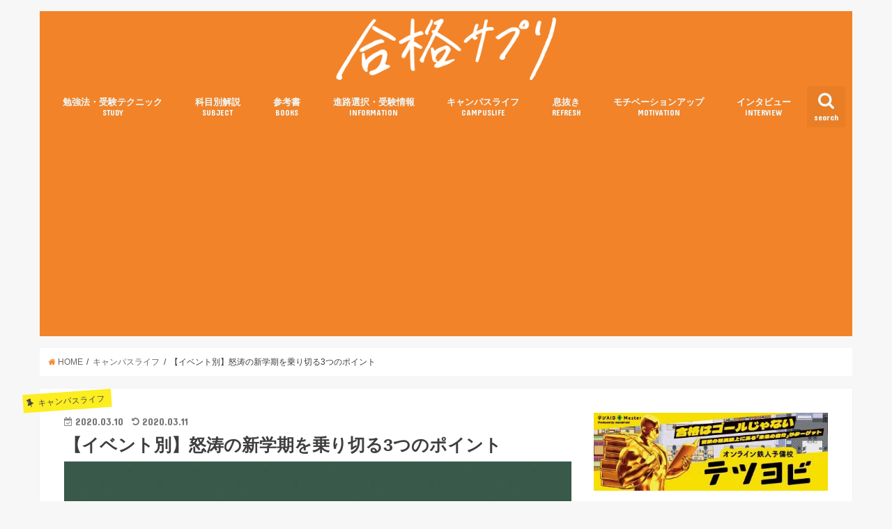

--- FILE ---
content_type: text/html; charset=UTF-8
request_url: https://goukaku-suppli.com/archives/56554
body_size: 25379
content:
<!doctype html>
<!--[if lt IE 7]><html dir="ltr" lang="ja"
	prefix="og: https://ogp.me/ns#"  class="no-js lt-ie9 lt-ie8 lt-ie7"><![endif]-->
<!--[if (IE 7)&!(IEMobile)]><html dir="ltr" lang="ja"
	prefix="og: https://ogp.me/ns#"  class="no-js lt-ie9 lt-ie8"><![endif]-->
<!--[if (IE 8)&!(IEMobile)]><html dir="ltr" lang="ja"
	prefix="og: https://ogp.me/ns#"  class="no-js lt-ie9"><![endif]-->
<!--[if gt IE 8]><!--> <html dir="ltr" lang="ja"
	prefix="og: https://ogp.me/ns#"  class="no-js"><!--<![endif]-->

<head>
<meta charset="utf-8">
<meta http-equiv="X-UA-Compatible" content="IE=edge">

<meta name="HandheldFriendly" content="True">
<meta name="MobileOptimized" content="320">
<meta name="viewport" content="width=device-width, initial-scale=1"/>

<link rel="apple-touch-icon" href="https://goukaku-suppli.com/wp-content/uploads/2017/11/a1e87574006b7af782b6368ac3e34879.png"><link rel="icon" href="https://goukaku-suppli.com/wp-content/uploads/2017/11/7ae5d6efe3c2d8dde8d7315e06726ebc.png">
<link rel="pingback" href="https://goukaku-suppli.com/xmlrpc.php">

<!--[if IE]>
<![endif]-->
<!--[if lt IE 9]>
<script src="//html5shiv.googlecode.com/svn/trunk/html5.js"></script>
<script src="//css3-mediaqueries-js.googlecode.com/svn/trunk/css3-mediaqueries.js"></script>
<![endif]-->

<!-- GAタグ -->
<script>
  (function(i,s,o,g,r,a,m){i['GoogleAnalyticsObject']=r;i[r]=i[r]||function(){
  (i[r].q=i[r].q||[]).push(arguments)},i[r].l=1*new Date();a=s.createElement(o),
  m=s.getElementsByTagName(o)[0];a.async=1;a.src=g;m.parentNode.insertBefore(a,m)
  })(window,document,'script','//www.google-analytics.com/analytics.js','ga');

  ga('create', 'UA-35888026-1', 'auto');
  ga('send', 'pageview');

</script>


<meta name="keywords" content="キャンパスライフ,SNS,計画,部活,合格サプリ,大学受験,勉強法" />
<meta name="description" content="待ちに待った大学生活や新生活に対する不安を抱いている人も少なくないはず。入学後の流れがイメージできないのではないでしょうか？大学1年生春学期の大きな流れと、先輩大学生たちの経験を基にしたアドバイスを紹介していきます!" />

		<!-- All in One SEO 4.4.1 - aioseo.com -->
		<title>【イベント別】怒涛の新学期を乗り切る3つのポイント - 合格サプリ</title>
		<meta name="description" content="待ちに待った大学生活や新生活に対する不安を抱いている人も少なくないはず。入学後の流れがイメージできないのではないでしょうか？大学1年生春学期の大きな流れと、先輩大学生たちの経験を基にしたアドバイスを紹介していきます!" />
		<meta name="robots" content="max-image-preview:large" />
		<link rel="canonical" href="https://goukaku-suppli.com/archives/56554" />
		<meta name="generator" content="All in One SEO (AIOSEO) 4.4.1" />
		<meta property="og:locale" content="ja_JP" />
		<meta property="og:site_name" content="合格サプリ - 受験生の知りたいに応える大学受験情報マガジン" />
		<meta property="og:type" content="article" />
		<meta property="og:title" content="【イベント別】怒涛の新学期を乗り切る3つのポイント - 合格サプリ" />
		<meta property="og:description" content="待ちに待った大学生活や新生活に対する不安を抱いている人も少なくないはず。入学後の流れがイメージできないのではないでしょうか？大学1年生春学期の大きな流れと、先輩大学生たちの経験を基にしたアドバイスを紹介していきます!" />
		<meta property="og:url" content="https://goukaku-suppli.com/archives/56554" />
		<meta property="article:published_time" content="2020-03-10T08:35:49+00:00" />
		<meta property="article:modified_time" content="2020-03-11T08:56:48+00:00" />
		<meta name="twitter:card" content="summary_large_image" />
		<meta name="twitter:title" content="【イベント別】怒涛の新学期を乗り切る3つのポイント - 合格サプリ" />
		<meta name="twitter:description" content="待ちに待った大学生活や新生活に対する不安を抱いている人も少なくないはず。入学後の流れがイメージできないのではないでしょうか？大学1年生春学期の大きな流れと、先輩大学生たちの経験を基にしたアドバイスを紹介していきます!" />
		<meta name="twitter:image" content="https://goukaku-suppli.com/wp-content/uploads/2020/03/f48d761103bc480ed8f828bc1a89406a.jpg" />
		<script type="application/ld+json" class="aioseo-schema">
			{"@context":"https:\/\/schema.org","@graph":[{"@type":"BlogPosting","@id":"https:\/\/goukaku-suppli.com\/archives\/56554#blogposting","name":"\u3010\u30a4\u30d9\u30f3\u30c8\u5225\u3011\u6012\u6d9b\u306e\u65b0\u5b66\u671f\u3092\u4e57\u308a\u5207\u308b3\u3064\u306e\u30dd\u30a4\u30f3\u30c8 - \u5408\u683c\u30b5\u30d7\u30ea","headline":"\u3010\u30a4\u30d9\u30f3\u30c8\u5225\u3011\u6012\u6d9b\u306e\u65b0\u5b66\u671f\u3092\u4e57\u308a\u5207\u308b3\u3064\u306e\u30dd\u30a4\u30f3\u30c8","author":{"@id":"https:\/\/goukaku-suppli.com\/archives\/author\/mihara#author"},"publisher":{"@id":"https:\/\/goukaku-suppli.com\/#organization"},"image":{"@type":"ImageObject","url":"https:\/\/i0.wp.com\/goukaku-suppli.com\/wp-content\/uploads\/2020\/03\/f48d761103bc480ed8f828bc1a89406a.jpg?fit=780%2C585&ssl=1","width":780,"height":585},"datePublished":"2020-03-10T08:35:49+09:00","dateModified":"2020-03-11T08:56:48+09:00","inLanguage":"ja","mainEntityOfPage":{"@id":"https:\/\/goukaku-suppli.com\/archives\/56554#webpage"},"isPartOf":{"@id":"https:\/\/goukaku-suppli.com\/archives\/56554#webpage"},"articleSection":"\u30ad\u30e3\u30f3\u30d1\u30b9\u30e9\u30a4\u30d5, SNS, \u8a08\u753b, \u90e8\u6d3b"},{"@type":"BreadcrumbList","@id":"https:\/\/goukaku-suppli.com\/archives\/56554#breadcrumblist","itemListElement":[{"@type":"ListItem","@id":"https:\/\/goukaku-suppli.com\/#listItem","position":1,"item":{"@type":"WebPage","@id":"https:\/\/goukaku-suppli.com\/","name":"\u30db\u30fc\u30e0","description":"\u53d7\u9a13\u751f\u306e\u77e5\u308a\u305f\u3044\u306b\u5fdc\u3048\u308b\u5927\u5b66\u53d7\u9a13\u60c5\u5831\u30de\u30ac\u30b8\u30f3","url":"https:\/\/goukaku-suppli.com\/"}}]},{"@type":"Organization","@id":"https:\/\/goukaku-suppli.com\/#organization","name":"\u5408\u683c\u30b5\u30d7\u30ea","url":"https:\/\/goukaku-suppli.com\/"},{"@type":"Person","@id":"https:\/\/goukaku-suppli.com\/archives\/author\/mihara#author","url":"https:\/\/goukaku-suppli.com\/archives\/author\/mihara","name":"\u3053\u30fc\u3078\u30fc","image":{"@type":"ImageObject","@id":"https:\/\/goukaku-suppli.com\/archives\/56554#authorImage","url":"https:\/\/i0.wp.com\/goukaku-suppli.com\/wp-content\/uploads\/2019\/06\/IMG_3126.jpg?fit=96%2C96&ssl=1","width":96,"height":96,"caption":"\u3053\u30fc\u3078\u30fc"}},{"@type":"WebPage","@id":"https:\/\/goukaku-suppli.com\/archives\/56554#webpage","url":"https:\/\/goukaku-suppli.com\/archives\/56554","name":"\u3010\u30a4\u30d9\u30f3\u30c8\u5225\u3011\u6012\u6d9b\u306e\u65b0\u5b66\u671f\u3092\u4e57\u308a\u5207\u308b3\u3064\u306e\u30dd\u30a4\u30f3\u30c8 - \u5408\u683c\u30b5\u30d7\u30ea","description":"\u5f85\u3061\u306b\u5f85\u3063\u305f\u5927\u5b66\u751f\u6d3b\u3084\u65b0\u751f\u6d3b\u306b\u5bfe\u3059\u308b\u4e0d\u5b89\u3092\u62b1\u3044\u3066\u3044\u308b\u4eba\u3082\u5c11\u306a\u304f\u306a\u3044\u306f\u305a\u3002\u5165\u5b66\u5f8c\u306e\u6d41\u308c\u304c\u30a4\u30e1\u30fc\u30b8\u3067\u304d\u306a\u3044\u306e\u3067\u306f\u306a\u3044\u3067\u3057\u3087\u3046\u304b\uff1f\u5927\u5b661\u5e74\u751f\u6625\u5b66\u671f\u306e\u5927\u304d\u306a\u6d41\u308c\u3068\u3001\u5148\u8f29\u5927\u5b66\u751f\u305f\u3061\u306e\u7d4c\u9a13\u3092\u57fa\u306b\u3057\u305f\u30a2\u30c9\u30d0\u30a4\u30b9\u3092\u7d39\u4ecb\u3057\u3066\u3044\u304d\u307e\u3059!","inLanguage":"ja","isPartOf":{"@id":"https:\/\/goukaku-suppli.com\/#website"},"breadcrumb":{"@id":"https:\/\/goukaku-suppli.com\/archives\/56554#breadcrumblist"},"author":{"@id":"https:\/\/goukaku-suppli.com\/archives\/author\/mihara#author"},"creator":{"@id":"https:\/\/goukaku-suppli.com\/archives\/author\/mihara#author"},"image":{"@type":"ImageObject","url":"https:\/\/i0.wp.com\/goukaku-suppli.com\/wp-content\/uploads\/2020\/03\/f48d761103bc480ed8f828bc1a89406a.jpg?fit=780%2C585&ssl=1","@id":"https:\/\/goukaku-suppli.com\/#mainImage","width":780,"height":585},"primaryImageOfPage":{"@id":"https:\/\/goukaku-suppli.com\/archives\/56554#mainImage"},"datePublished":"2020-03-10T08:35:49+09:00","dateModified":"2020-03-11T08:56:48+09:00"},{"@type":"WebSite","@id":"https:\/\/goukaku-suppli.com\/#website","url":"https:\/\/goukaku-suppli.com\/","name":"\u5408\u683c\u30b5\u30d7\u30ea","description":"\u53d7\u9a13\u751f\u306e\u77e5\u308a\u305f\u3044\u306b\u5fdc\u3048\u308b\u5927\u5b66\u53d7\u9a13\u60c5\u5831\u30de\u30ac\u30b8\u30f3","inLanguage":"ja","publisher":{"@id":"https:\/\/goukaku-suppli.com\/#organization"}}]}
		</script>
		<!-- All in One SEO -->

<link rel='dns-prefetch' href='//ajax.googleapis.com' />
<link rel='dns-prefetch' href='//secure.gravatar.com' />
<link rel='dns-prefetch' href='//www.googletagmanager.com' />
<link rel='dns-prefetch' href='//stats.wp.com' />
<link rel='dns-prefetch' href='//fonts.googleapis.com' />
<link rel='dns-prefetch' href='//maxcdn.bootstrapcdn.com' />
<link rel='dns-prefetch' href='//v0.wordpress.com' />
<link rel='dns-prefetch' href='//i0.wp.com' />
<link rel='dns-prefetch' href='//c0.wp.com' />
<link rel="alternate" type="application/rss+xml" title="合格サプリ &raquo; フィード" href="https://goukaku-suppli.com/feed" />
<link rel="alternate" type="application/rss+xml" title="合格サプリ &raquo; コメントフィード" href="https://goukaku-suppli.com/comments/feed" />
<script type="text/javascript">
window._wpemojiSettings = {"baseUrl":"https:\/\/s.w.org\/images\/core\/emoji\/14.0.0\/72x72\/","ext":".png","svgUrl":"https:\/\/s.w.org\/images\/core\/emoji\/14.0.0\/svg\/","svgExt":".svg","source":{"concatemoji":"https:\/\/goukaku-suppli.com\/wp-includes\/js\/wp-emoji-release.min.js"}};
/*! This file is auto-generated */
!function(e,a,t){var n,r,o,i=a.createElement("canvas"),p=i.getContext&&i.getContext("2d");function s(e,t){p.clearRect(0,0,i.width,i.height),p.fillText(e,0,0);e=i.toDataURL();return p.clearRect(0,0,i.width,i.height),p.fillText(t,0,0),e===i.toDataURL()}function c(e){var t=a.createElement("script");t.src=e,t.defer=t.type="text/javascript",a.getElementsByTagName("head")[0].appendChild(t)}for(o=Array("flag","emoji"),t.supports={everything:!0,everythingExceptFlag:!0},r=0;r<o.length;r++)t.supports[o[r]]=function(e){if(p&&p.fillText)switch(p.textBaseline="top",p.font="600 32px Arial",e){case"flag":return s("\ud83c\udff3\ufe0f\u200d\u26a7\ufe0f","\ud83c\udff3\ufe0f\u200b\u26a7\ufe0f")?!1:!s("\ud83c\uddfa\ud83c\uddf3","\ud83c\uddfa\u200b\ud83c\uddf3")&&!s("\ud83c\udff4\udb40\udc67\udb40\udc62\udb40\udc65\udb40\udc6e\udb40\udc67\udb40\udc7f","\ud83c\udff4\u200b\udb40\udc67\u200b\udb40\udc62\u200b\udb40\udc65\u200b\udb40\udc6e\u200b\udb40\udc67\u200b\udb40\udc7f");case"emoji":return!s("\ud83e\udef1\ud83c\udffb\u200d\ud83e\udef2\ud83c\udfff","\ud83e\udef1\ud83c\udffb\u200b\ud83e\udef2\ud83c\udfff")}return!1}(o[r]),t.supports.everything=t.supports.everything&&t.supports[o[r]],"flag"!==o[r]&&(t.supports.everythingExceptFlag=t.supports.everythingExceptFlag&&t.supports[o[r]]);t.supports.everythingExceptFlag=t.supports.everythingExceptFlag&&!t.supports.flag,t.DOMReady=!1,t.readyCallback=function(){t.DOMReady=!0},t.supports.everything||(n=function(){t.readyCallback()},a.addEventListener?(a.addEventListener("DOMContentLoaded",n,!1),e.addEventListener("load",n,!1)):(e.attachEvent("onload",n),a.attachEvent("onreadystatechange",function(){"complete"===a.readyState&&t.readyCallback()})),(e=t.source||{}).concatemoji?c(e.concatemoji):e.wpemoji&&e.twemoji&&(c(e.twemoji),c(e.wpemoji)))}(window,document,window._wpemojiSettings);
</script>
<style type="text/css">
img.wp-smiley,
img.emoji {
	display: inline !important;
	border: none !important;
	box-shadow: none !important;
	height: 1em !important;
	width: 1em !important;
	margin: 0 0.07em !important;
	vertical-align: -0.1em !important;
	background: none !important;
	padding: 0 !important;
}
</style>
	<link rel='stylesheet' id='wp-block-library-css' href='https://c0.wp.com/c/6.2.8/wp-includes/css/dist/block-library/style.min.css' type='text/css' media='all' />
<style id='wp-block-library-inline-css' type='text/css'>
.has-text-align-justify{text-align:justify;}
</style>
<link rel='stylesheet' id='jetpack-videopress-video-block-view-css' href='https://goukaku-suppli.com/wp-content/plugins/jetpack/jetpack_vendor/automattic/jetpack-videopress/build/block-editor/blocks/video/view.css?minify=false' type='text/css' media='all' />
<link rel='stylesheet' id='mediaelement-css' href='https://c0.wp.com/c/6.2.8/wp-includes/js/mediaelement/mediaelementplayer-legacy.min.css' type='text/css' media='all' />
<link rel='stylesheet' id='wp-mediaelement-css' href='https://c0.wp.com/c/6.2.8/wp-includes/js/mediaelement/wp-mediaelement.min.css' type='text/css' media='all' />
<link rel='stylesheet' id='classic-theme-styles-css' href='https://c0.wp.com/c/6.2.8/wp-includes/css/classic-themes.min.css' type='text/css' media='all' />
<style id='global-styles-inline-css' type='text/css'>
body{--wp--preset--color--black: #000000;--wp--preset--color--cyan-bluish-gray: #abb8c3;--wp--preset--color--white: #ffffff;--wp--preset--color--pale-pink: #f78da7;--wp--preset--color--vivid-red: #cf2e2e;--wp--preset--color--luminous-vivid-orange: #ff6900;--wp--preset--color--luminous-vivid-amber: #fcb900;--wp--preset--color--light-green-cyan: #7bdcb5;--wp--preset--color--vivid-green-cyan: #00d084;--wp--preset--color--pale-cyan-blue: #8ed1fc;--wp--preset--color--vivid-cyan-blue: #0693e3;--wp--preset--color--vivid-purple: #9b51e0;--wp--preset--gradient--vivid-cyan-blue-to-vivid-purple: linear-gradient(135deg,rgba(6,147,227,1) 0%,rgb(155,81,224) 100%);--wp--preset--gradient--light-green-cyan-to-vivid-green-cyan: linear-gradient(135deg,rgb(122,220,180) 0%,rgb(0,208,130) 100%);--wp--preset--gradient--luminous-vivid-amber-to-luminous-vivid-orange: linear-gradient(135deg,rgba(252,185,0,1) 0%,rgba(255,105,0,1) 100%);--wp--preset--gradient--luminous-vivid-orange-to-vivid-red: linear-gradient(135deg,rgba(255,105,0,1) 0%,rgb(207,46,46) 100%);--wp--preset--gradient--very-light-gray-to-cyan-bluish-gray: linear-gradient(135deg,rgb(238,238,238) 0%,rgb(169,184,195) 100%);--wp--preset--gradient--cool-to-warm-spectrum: linear-gradient(135deg,rgb(74,234,220) 0%,rgb(151,120,209) 20%,rgb(207,42,186) 40%,rgb(238,44,130) 60%,rgb(251,105,98) 80%,rgb(254,248,76) 100%);--wp--preset--gradient--blush-light-purple: linear-gradient(135deg,rgb(255,206,236) 0%,rgb(152,150,240) 100%);--wp--preset--gradient--blush-bordeaux: linear-gradient(135deg,rgb(254,205,165) 0%,rgb(254,45,45) 50%,rgb(107,0,62) 100%);--wp--preset--gradient--luminous-dusk: linear-gradient(135deg,rgb(255,203,112) 0%,rgb(199,81,192) 50%,rgb(65,88,208) 100%);--wp--preset--gradient--pale-ocean: linear-gradient(135deg,rgb(255,245,203) 0%,rgb(182,227,212) 50%,rgb(51,167,181) 100%);--wp--preset--gradient--electric-grass: linear-gradient(135deg,rgb(202,248,128) 0%,rgb(113,206,126) 100%);--wp--preset--gradient--midnight: linear-gradient(135deg,rgb(2,3,129) 0%,rgb(40,116,252) 100%);--wp--preset--duotone--dark-grayscale: url('#wp-duotone-dark-grayscale');--wp--preset--duotone--grayscale: url('#wp-duotone-grayscale');--wp--preset--duotone--purple-yellow: url('#wp-duotone-purple-yellow');--wp--preset--duotone--blue-red: url('#wp-duotone-blue-red');--wp--preset--duotone--midnight: url('#wp-duotone-midnight');--wp--preset--duotone--magenta-yellow: url('#wp-duotone-magenta-yellow');--wp--preset--duotone--purple-green: url('#wp-duotone-purple-green');--wp--preset--duotone--blue-orange: url('#wp-duotone-blue-orange');--wp--preset--font-size--small: 13px;--wp--preset--font-size--medium: 20px;--wp--preset--font-size--large: 36px;--wp--preset--font-size--x-large: 42px;--wp--preset--spacing--20: 0.44rem;--wp--preset--spacing--30: 0.67rem;--wp--preset--spacing--40: 1rem;--wp--preset--spacing--50: 1.5rem;--wp--preset--spacing--60: 2.25rem;--wp--preset--spacing--70: 3.38rem;--wp--preset--spacing--80: 5.06rem;--wp--preset--shadow--natural: 6px 6px 9px rgba(0, 0, 0, 0.2);--wp--preset--shadow--deep: 12px 12px 50px rgba(0, 0, 0, 0.4);--wp--preset--shadow--sharp: 6px 6px 0px rgba(0, 0, 0, 0.2);--wp--preset--shadow--outlined: 6px 6px 0px -3px rgba(255, 255, 255, 1), 6px 6px rgba(0, 0, 0, 1);--wp--preset--shadow--crisp: 6px 6px 0px rgba(0, 0, 0, 1);}:where(.is-layout-flex){gap: 0.5em;}body .is-layout-flow > .alignleft{float: left;margin-inline-start: 0;margin-inline-end: 2em;}body .is-layout-flow > .alignright{float: right;margin-inline-start: 2em;margin-inline-end: 0;}body .is-layout-flow > .aligncenter{margin-left: auto !important;margin-right: auto !important;}body .is-layout-constrained > .alignleft{float: left;margin-inline-start: 0;margin-inline-end: 2em;}body .is-layout-constrained > .alignright{float: right;margin-inline-start: 2em;margin-inline-end: 0;}body .is-layout-constrained > .aligncenter{margin-left: auto !important;margin-right: auto !important;}body .is-layout-constrained > :where(:not(.alignleft):not(.alignright):not(.alignfull)){max-width: var(--wp--style--global--content-size);margin-left: auto !important;margin-right: auto !important;}body .is-layout-constrained > .alignwide{max-width: var(--wp--style--global--wide-size);}body .is-layout-flex{display: flex;}body .is-layout-flex{flex-wrap: wrap;align-items: center;}body .is-layout-flex > *{margin: 0;}:where(.wp-block-columns.is-layout-flex){gap: 2em;}.has-black-color{color: var(--wp--preset--color--black) !important;}.has-cyan-bluish-gray-color{color: var(--wp--preset--color--cyan-bluish-gray) !important;}.has-white-color{color: var(--wp--preset--color--white) !important;}.has-pale-pink-color{color: var(--wp--preset--color--pale-pink) !important;}.has-vivid-red-color{color: var(--wp--preset--color--vivid-red) !important;}.has-luminous-vivid-orange-color{color: var(--wp--preset--color--luminous-vivid-orange) !important;}.has-luminous-vivid-amber-color{color: var(--wp--preset--color--luminous-vivid-amber) !important;}.has-light-green-cyan-color{color: var(--wp--preset--color--light-green-cyan) !important;}.has-vivid-green-cyan-color{color: var(--wp--preset--color--vivid-green-cyan) !important;}.has-pale-cyan-blue-color{color: var(--wp--preset--color--pale-cyan-blue) !important;}.has-vivid-cyan-blue-color{color: var(--wp--preset--color--vivid-cyan-blue) !important;}.has-vivid-purple-color{color: var(--wp--preset--color--vivid-purple) !important;}.has-black-background-color{background-color: var(--wp--preset--color--black) !important;}.has-cyan-bluish-gray-background-color{background-color: var(--wp--preset--color--cyan-bluish-gray) !important;}.has-white-background-color{background-color: var(--wp--preset--color--white) !important;}.has-pale-pink-background-color{background-color: var(--wp--preset--color--pale-pink) !important;}.has-vivid-red-background-color{background-color: var(--wp--preset--color--vivid-red) !important;}.has-luminous-vivid-orange-background-color{background-color: var(--wp--preset--color--luminous-vivid-orange) !important;}.has-luminous-vivid-amber-background-color{background-color: var(--wp--preset--color--luminous-vivid-amber) !important;}.has-light-green-cyan-background-color{background-color: var(--wp--preset--color--light-green-cyan) !important;}.has-vivid-green-cyan-background-color{background-color: var(--wp--preset--color--vivid-green-cyan) !important;}.has-pale-cyan-blue-background-color{background-color: var(--wp--preset--color--pale-cyan-blue) !important;}.has-vivid-cyan-blue-background-color{background-color: var(--wp--preset--color--vivid-cyan-blue) !important;}.has-vivid-purple-background-color{background-color: var(--wp--preset--color--vivid-purple) !important;}.has-black-border-color{border-color: var(--wp--preset--color--black) !important;}.has-cyan-bluish-gray-border-color{border-color: var(--wp--preset--color--cyan-bluish-gray) !important;}.has-white-border-color{border-color: var(--wp--preset--color--white) !important;}.has-pale-pink-border-color{border-color: var(--wp--preset--color--pale-pink) !important;}.has-vivid-red-border-color{border-color: var(--wp--preset--color--vivid-red) !important;}.has-luminous-vivid-orange-border-color{border-color: var(--wp--preset--color--luminous-vivid-orange) !important;}.has-luminous-vivid-amber-border-color{border-color: var(--wp--preset--color--luminous-vivid-amber) !important;}.has-light-green-cyan-border-color{border-color: var(--wp--preset--color--light-green-cyan) !important;}.has-vivid-green-cyan-border-color{border-color: var(--wp--preset--color--vivid-green-cyan) !important;}.has-pale-cyan-blue-border-color{border-color: var(--wp--preset--color--pale-cyan-blue) !important;}.has-vivid-cyan-blue-border-color{border-color: var(--wp--preset--color--vivid-cyan-blue) !important;}.has-vivid-purple-border-color{border-color: var(--wp--preset--color--vivid-purple) !important;}.has-vivid-cyan-blue-to-vivid-purple-gradient-background{background: var(--wp--preset--gradient--vivid-cyan-blue-to-vivid-purple) !important;}.has-light-green-cyan-to-vivid-green-cyan-gradient-background{background: var(--wp--preset--gradient--light-green-cyan-to-vivid-green-cyan) !important;}.has-luminous-vivid-amber-to-luminous-vivid-orange-gradient-background{background: var(--wp--preset--gradient--luminous-vivid-amber-to-luminous-vivid-orange) !important;}.has-luminous-vivid-orange-to-vivid-red-gradient-background{background: var(--wp--preset--gradient--luminous-vivid-orange-to-vivid-red) !important;}.has-very-light-gray-to-cyan-bluish-gray-gradient-background{background: var(--wp--preset--gradient--very-light-gray-to-cyan-bluish-gray) !important;}.has-cool-to-warm-spectrum-gradient-background{background: var(--wp--preset--gradient--cool-to-warm-spectrum) !important;}.has-blush-light-purple-gradient-background{background: var(--wp--preset--gradient--blush-light-purple) !important;}.has-blush-bordeaux-gradient-background{background: var(--wp--preset--gradient--blush-bordeaux) !important;}.has-luminous-dusk-gradient-background{background: var(--wp--preset--gradient--luminous-dusk) !important;}.has-pale-ocean-gradient-background{background: var(--wp--preset--gradient--pale-ocean) !important;}.has-electric-grass-gradient-background{background: var(--wp--preset--gradient--electric-grass) !important;}.has-midnight-gradient-background{background: var(--wp--preset--gradient--midnight) !important;}.has-small-font-size{font-size: var(--wp--preset--font-size--small) !important;}.has-medium-font-size{font-size: var(--wp--preset--font-size--medium) !important;}.has-large-font-size{font-size: var(--wp--preset--font-size--large) !important;}.has-x-large-font-size{font-size: var(--wp--preset--font-size--x-large) !important;}
.wp-block-navigation a:where(:not(.wp-element-button)){color: inherit;}
:where(.wp-block-columns.is-layout-flex){gap: 2em;}
.wp-block-pullquote{font-size: 1.5em;line-height: 1.6;}
</style>
<link rel='stylesheet' id='contact-form-7-css' href='https://goukaku-suppli.com/wp-content/plugins/contact-form-7/includes/css/styles.css' type='text/css' media='all' />
<link rel='stylesheet' id='sb-type-std-css' href='https://goukaku-suppli.com/wp-content/plugins/speech-bubble/css/sb-type-std.css' type='text/css' media='all' />
<link rel='stylesheet' id='sb-type-fb-css' href='https://goukaku-suppli.com/wp-content/plugins/speech-bubble/css/sb-type-fb.css' type='text/css' media='all' />
<link rel='stylesheet' id='sb-type-fb-flat-css' href='https://goukaku-suppli.com/wp-content/plugins/speech-bubble/css/sb-type-fb-flat.css' type='text/css' media='all' />
<link rel='stylesheet' id='sb-type-ln-css' href='https://goukaku-suppli.com/wp-content/plugins/speech-bubble/css/sb-type-ln.css' type='text/css' media='all' />
<link rel='stylesheet' id='sb-type-ln-flat-css' href='https://goukaku-suppli.com/wp-content/plugins/speech-bubble/css/sb-type-ln-flat.css' type='text/css' media='all' />
<link rel='stylesheet' id='sb-type-pink-css' href='https://goukaku-suppli.com/wp-content/plugins/speech-bubble/css/sb-type-pink.css' type='text/css' media='all' />
<link rel='stylesheet' id='sb-type-rtail-css' href='https://goukaku-suppli.com/wp-content/plugins/speech-bubble/css/sb-type-rtail.css' type='text/css' media='all' />
<link rel='stylesheet' id='sb-type-drop-css' href='https://goukaku-suppli.com/wp-content/plugins/speech-bubble/css/sb-type-drop.css' type='text/css' media='all' />
<link rel='stylesheet' id='sb-type-think-css' href='https://goukaku-suppli.com/wp-content/plugins/speech-bubble/css/sb-type-think.css' type='text/css' media='all' />
<link rel='stylesheet' id='sb-no-br-css' href='https://goukaku-suppli.com/wp-content/plugins/speech-bubble/css/sb-no-br.css' type='text/css' media='all' />
<link rel='stylesheet' id='toc-screen-css' href='https://goukaku-suppli.com/wp-content/plugins/table-of-contents-plus/screen.min.css' type='text/css' media='all' />
<link rel='stylesheet' id='ppress-frontend-css' href='https://goukaku-suppli.com/wp-content/plugins/wp-user-avatar/assets/css/frontend.min.css' type='text/css' media='all' />
<link rel='stylesheet' id='ppress-flatpickr-css' href='https://goukaku-suppli.com/wp-content/plugins/wp-user-avatar/assets/flatpickr/flatpickr.min.css' type='text/css' media='all' />
<link rel='stylesheet' id='ppress-select2-css' href='https://goukaku-suppli.com/wp-content/plugins/wp-user-avatar/assets/select2/select2.min.css' type='text/css' media='all' />
<link rel='stylesheet' id='wordpress-popular-posts-css-css' href='https://goukaku-suppli.com/wp-content/plugins/wordpress-popular-posts/assets/css/wpp.css' type='text/css' media='all' />
<link rel='stylesheet' id='style-css' href='https://goukaku-suppli.com/wp-content/themes/jstork/style.css' type='text/css' media='all' />
<link rel='stylesheet' id='child-style-css' href='https://goukaku-suppli.com/wp-content/themes/jstork_custom/style.css' type='text/css' media='all' />
<link rel='stylesheet' id='slick-css' href='https://goukaku-suppli.com/wp-content/themes/jstork/library/css/slick.css' type='text/css' media='all' />
<link rel='stylesheet' id='shortcode-css' href='https://goukaku-suppli.com/wp-content/themes/jstork/library/css/shortcode.css' type='text/css' media='all' />
<link rel='stylesheet' id='gf_Concert-css' href='//fonts.googleapis.com/css?family=Concert+One' type='text/css' media='all' />
<link rel='stylesheet' id='gf_Lato-css' href='//fonts.googleapis.com/css?family=Lato' type='text/css' media='all' />
<link rel='stylesheet' id='fontawesome-css' href='//maxcdn.bootstrapcdn.com/font-awesome/4.6.0/css/font-awesome.min.css' type='text/css' media='all' />
<link rel='stylesheet' id='remodal-css' href='https://goukaku-suppli.com/wp-content/themes/jstork/library/css/remodal.css' type='text/css' media='all' />
<link rel='stylesheet' id='amazonjs-css' href='https://goukaku-suppli.com/wp-content/plugins/amazonjs/css/amazonjs.css' type='text/css' media='all' />
<link rel='stylesheet' id='jetpack_css-css' href='https://c0.wp.com/p/jetpack/12.2.2/css/jetpack.css' type='text/css' media='all' />
<script type='text/javascript' src='//ajax.googleapis.com/ajax/libs/jquery/1.12.4/jquery.min.js' id='jquery-js'></script>
<script type='text/javascript' src='https://goukaku-suppli.com/wp-content/plugins/wp-user-avatar/assets/flatpickr/flatpickr.min.js' id='ppress-flatpickr-js'></script>
<script type='text/javascript' src='https://goukaku-suppli.com/wp-content/plugins/wp-user-avatar/assets/select2/select2.min.js' id='ppress-select2-js'></script>
<script type='application/json' id='wpp-json'>
{"sampling_active":1,"sampling_rate":100,"ajax_url":"https:\/\/goukaku-suppli.com\/wp-json\/wordpress-popular-posts\/v1\/popular-posts","api_url":"https:\/\/goukaku-suppli.com\/wp-json\/wordpress-popular-posts","ID":56554,"token":"56cc75e1e0","lang":0,"debug":0}
</script>
<script type='text/javascript' src='https://goukaku-suppli.com/wp-content/plugins/wordpress-popular-posts/assets/js/wpp.min.js' id='wpp-js-js'></script>

<!-- Google アナリティクス スニペット (Site Kit が追加) -->
<script type='text/javascript' src='https://www.googletagmanager.com/gtag/js?id=G-VQSGCBY4M0' id='google_gtagjs-js' async></script>
<script type='text/javascript' id='google_gtagjs-js-after'>
window.dataLayer = window.dataLayer || [];function gtag(){dataLayer.push(arguments);}
gtag("js", new Date());
gtag("set", "developer_id.dZTNiMT", true);
gtag("config", "G-VQSGCBY4M0");
</script>

<!-- (ここまで) Google アナリティクス スニペット (Site Kit が追加) -->
<link rel="https://api.w.org/" href="https://goukaku-suppli.com/wp-json/" /><link rel="alternate" type="application/json" href="https://goukaku-suppli.com/wp-json/wp/v2/posts/56554" /><link rel="EditURI" type="application/rsd+xml" title="RSD" href="https://goukaku-suppli.com/xmlrpc.php?rsd" />
<link rel="wlwmanifest" type="application/wlwmanifest+xml" href="https://goukaku-suppli.com/wp-includes/wlwmanifest.xml" />

<link rel='shortlink' href='https://wp.me/p6i4mK-eIa' />
<link rel="alternate" type="application/json+oembed" href="https://goukaku-suppli.com/wp-json/oembed/1.0/embed?url=https%3A%2F%2Fgoukaku-suppli.com%2Farchives%2F56554" />
<link rel="alternate" type="text/xml+oembed" href="https://goukaku-suppli.com/wp-json/oembed/1.0/embed?url=https%3A%2F%2Fgoukaku-suppli.com%2Farchives%2F56554&#038;format=xml" />

<!-- This site is using AdRotate v5.12.2 to display their advertisements - https://ajdg.solutions/ -->
<!-- AdRotate CSS -->
<style type="text/css" media="screen">
	.g { margin:0px; padding:0px; overflow:hidden; line-height:1; zoom:1; }
	.g img { height:auto; }
	.g-col { position:relative; float:left; }
	.g-col:first-child { margin-left: 0; }
	.g-col:last-child { margin-right: 0; }
	@media only screen and (max-width: 480px) {
		.g-col, .g-dyn, .g-single { width:100%; margin-left:0; margin-right:0; }
	}
</style>
<!-- /AdRotate CSS -->

<meta name="generator" content="Site Kit by Google 1.103.0" />	<style>img#wpstats{display:none}</style>
		            <style id="wpp-loading-animation-styles">@-webkit-keyframes bgslide{from{background-position-x:0}to{background-position-x:-200%}}@keyframes bgslide{from{background-position-x:0}to{background-position-x:-200%}}.wpp-widget-placeholder,.wpp-widget-block-placeholder{margin:0 auto;width:60px;height:3px;background:#dd3737;background:linear-gradient(90deg,#dd3737 0%,#571313 10%,#dd3737 100%);background-size:200% auto;border-radius:3px;-webkit-animation:bgslide 1s infinite linear;animation:bgslide 1s infinite linear}</style>
            <style type="text/css">
body{color: #3E3E3E;}
a,#breadcrumb li a i{color: #f28328;}
a:hover{color: #E69B9B;}
.article-footer .post-categories li a,.article-footer .tags a{  background: #f28328;  border:1px solid #f28328;}
.article-footer .tags a{color:#f28328; background: none;}
.article-footer .post-categories li a:hover,.article-footer .tags a:hover{ background:#E69B9B;  border-color:#E69B9B;}
input[type="text"],input[type="password"],input[type="datetime"],input[type="datetime-local"],input[type="date"],input[type="month"],input[type="time"],input[type="week"],input[type="number"],input[type="email"],input[type="url"],input[type="search"],input[type="tel"],input[type="color"],select,textarea,.field { background-color: #ffffff;}
/*ヘッダー*/
.header{color: #ffffff;}
.header.bg,.header #inner-header,.menu-sp{background: #f28328;}
#logo a{color: #eeee22;}
#g_nav .nav li a,.nav_btn,.menu-sp a,.menu-sp a,.menu-sp > ul:after{color: #edf9fc;}
#logo a:hover,#g_nav .nav li a:hover,.nav_btn:hover{color:#eeeeee;}
@media only screen and (min-width: 768px) {
.nav > li > a:after{background: #eeeeee;}
.nav ul {background: #666666;}
#g_nav .nav li ul.sub-menu li a{color: #f7f7f7;}
}
@media only screen and (max-width: 1165px) {
.site_description{
background: #f28328;
color: #ffffff;
}
}
/*メインエリア*/
#inner-content{background: #ffffff}
.top-post-list .post-list:before{background: #f28328;}
.widget li a:after{color: #f28328;}
/* 投稿ページ見出し */
.entry-content h2,.widgettitle{background: #f28328; color: #ffffff;}
.entry-content h3{border-color: #f28328;}
.h_boader .entry-content h2{border-color: #f28328; color: #3E3E3E;}
.h_balloon .entry-content h2:after{border-top-color: #f28328;}
/* リスト要素 */
.entry-content ul li:before{ background: #f28328;}
.entry-content ol li:before{ background: #f28328;}
/* カテゴリーラベル */
.post-list-card .post-list .eyecatch .cat-name,.top-post-list .post-list .eyecatch .cat-name,.byline .cat-name,.single .authorbox .author-newpost li .cat-name,.related-box li .cat-name,.carouselwrap .cat-name,.eyecatch .cat-name{background: #fcee21; color:  #444444;}
/* ランキングバッジ */
ul.wpp-list li a:before{background: #f28328; color: #ffffff;}
/* アーカイブのボタン */
.readmore a{border:1px solid #f28328;color:#f28328;}
.readmore a:hover{background:#f28328;color:#fff;}
/* ボタンの色 */
.btn-wrap a{background: #f28328;border: 1px solid #f28328;}
.btn-wrap a:hover{background: #E69B9B;border-color: #E69B9B;}
.btn-wrap.simple a{border:1px solid #f28328;color:#f28328;}
.btn-wrap.simple a:hover{background:#f28328;}
/* コメント */
.blue-btn, .comment-reply-link, #submit { background-color: #f28328; }
.blue-btn:hover, .comment-reply-link:hover, #submit:hover, .blue-btn:focus, .comment-reply-link:focus, #submit:focus {background-color: #E69B9B; }
/* サイドバー */
#sidebar1{color: #444444;}
.widget a{text-decoration:none; color:#666666;}
.widget a:hover{color:#999999;}
/*フッター*/
#footer-top.bg,#footer-top .inner,.cta-inner{background-color: #666666; color: #CACACA;}
.footer a,#footer-top a{color: #f7f7f7;}
#footer-top .widgettitle{color: #CACACA;}
.footer.bg,.footer .inner {background-color: #666666;color: #CACACA;}
.footer-links li a:before{ color: #f28328;}
/* ページネーション */
.pagination a, .pagination span,.page-links a{border-color: #f28328; color: #f28328;}
.pagination .current,.pagination .current:hover,.page-links ul > li > span{background-color: #f28328; border-color: #f28328;}
.pagination a:hover, .pagination a:focus,.page-links a:hover, .page-links a:focus{background-color: #f28328; color: #fff;}
</style>
			<style type="text/css">
				/* If html does not have either class, do not show lazy loaded images. */
				html:not( .jetpack-lazy-images-js-enabled ):not( .js ) .jetpack-lazy-image {
					display: none;
				}
			</style>
			<script>
				document.documentElement.classList.add(
					'jetpack-lazy-images-js-enabled'
				);
			</script>
		<style type="text/css" id="wp-custom-css">#footer_ban {
	margin: 0 auto;
	padding: 0;
	width: 100%;
	overflow: hidden;
	display: table;
	position: fixed;
	bottom: 0;
	left: 0;
	background: #f0f0f0;
	z-index: 9999;
	line-height: 0;
}</style></head>


<body class="post-template-default single single-post postid-56554 single-format-standard">
<div id="container" class="h_default  ">

<header class="header animated fadeIn  headercenter" role="banner">
<div id="inner-header" class="wrap cf">
<div id="logo" class="gf ">
<p class="h1 img"><a href="https://goukaku-suppli.com"><img src="https://goukaku-suppli.com/wp-content/uploads/2024/07/7fde84230b995559750d7bde95f8bd55.png" alt="合格サプリ"></a></p>
</div>

<nav id="g_nav" role="navigation">
<a href="#searchbox" data-remodal-target="searchbox" class="nav_btn search_btn"><span class="text gf">search</span></a>

<ul id="menu-%e3%83%98%e3%83%83%e3%83%80%e3%83%bc" class="nav top-nav cf"><li id="menu-item-45845" class="menu-item menu-item-type-taxonomy menu-item-object-category menu-item-45845"><a href="https://goukaku-suppli.com/archives/category/study">勉強法・受験テクニック<span class="gf">STUDY</span></a></li>
<li id="menu-item-45844" class="menu-item menu-item-type-taxonomy menu-item-object-category menu-item-has-children menu-item-45844"><a href="https://goukaku-suppli.com/archives/category/subject">科目別解説<span class="gf">SUBJECT</span></a>
<ul class="sub-menu">
	<li id="menu-item-46126" class="menu-item menu-item-type-taxonomy menu-item-object-category menu-item-46126"><a href="https://goukaku-suppli.com/archives/category/subject/math-subject">数学【3分で分かる！】<span class="gf"></span></a></li>
	<li id="menu-item-46128" class="menu-item menu-item-type-taxonomy menu-item-object-category menu-item-46128"><a href="https://goukaku-suppli.com/archives/category/subject/eigo">英語<span class="gf"></span></a></li>
	<li id="menu-item-46124" class="menu-item menu-item-type-taxonomy menu-item-object-category menu-item-46124"><a href="https://goukaku-suppli.com/archives/category/subject/sekaishi">世界史<span class="gf"></span></a></li>
	<li id="menu-item-46127" class="menu-item menu-item-type-taxonomy menu-item-object-category menu-item-46127"><a href="https://goukaku-suppli.com/archives/category/subject/nihonshi">日本史<span class="gf"></span></a></li>
	<li id="menu-item-46125" class="menu-item menu-item-type-taxonomy menu-item-object-category menu-item-46125"><a href="https://goukaku-suppli.com/archives/category/subject/koten">古典<span class="gf"></span></a></li>
	<li id="menu-item-67390" class="menu-item menu-item-type-taxonomy menu-item-object-category menu-item-67390"><a href="https://goukaku-suppli.com/archives/category/subject/japanese-subject">現代文<span class="gf"></span></a></li>
	<li id="menu-item-67387" class="menu-item menu-item-type-taxonomy menu-item-object-category menu-item-67387"><a href="https://goukaku-suppli.com/archives/category/subject/kagaku">化学<span class="gf"></span></a></li>
	<li id="menu-item-67389" class="menu-item menu-item-type-taxonomy menu-item-object-category menu-item-67389"><a href="https://goukaku-suppli.com/archives/category/subject/butsuri">物理<span class="gf"></span></a></li>
	<li id="menu-item-67391" class="menu-item menu-item-type-taxonomy menu-item-object-category menu-item-67391"><a href="https://goukaku-suppli.com/archives/category/subject/seibutsu">生物<span class="gf"></span></a></li>
</ul>
</li>
<li id="menu-item-45854" class="menu-item menu-item-type-taxonomy menu-item-object-category menu-item-has-children menu-item-45854"><a href="https://goukaku-suppli.com/archives/category/books">参考書<span class="gf">BOOKS</span></a>
<ul class="sub-menu">
	<li id="menu-item-53360" class="menu-item menu-item-type-custom menu-item-object-custom menu-item-53360"><a href="https://goukaku-suppli.com/archives/53248">英語の参考書<span class="gf"></span></a></li>
	<li id="menu-item-53505" class="menu-item menu-item-type-custom menu-item-object-custom menu-item-53505"><a href="https://goukaku-suppli.com/archives/53335">数学の参考書<span class="gf"></span></a></li>
	<li id="menu-item-53506" class="menu-item menu-item-type-custom menu-item-object-custom menu-item-53506"><a href="https://goukaku-suppli.com/archives/53331">国語の参考書<span class="gf"></span></a></li>
	<li id="menu-item-53482" class="menu-item menu-item-type-custom menu-item-object-custom menu-item-53482"><a href="https://goukaku-suppli.com/archives/53399">社会の参考書<span class="gf"></span></a></li>
	<li id="menu-item-53444" class="menu-item menu-item-type-custom menu-item-object-custom menu-item-53444"><a href="https://goukaku-suppli.com/archives/53392">理科の参考書<span class="gf"></span></a></li>
</ul>
</li>
<li id="menu-item-45846" class="menu-item menu-item-type-taxonomy menu-item-object-category menu-item-has-children menu-item-45846"><a href="https://goukaku-suppli.com/archives/category/shinroinfo">進路選択・受験情報<span class="gf">INFORMATION</span></a>
<ul class="sub-menu">
	<li id="menu-item-67392" class="menu-item menu-item-type-taxonomy menu-item-object-category menu-item-67392"><a href="https://goukaku-suppli.com/archives/category/shinroinfo/%e8%a9%a6%e9%a8%93%e5%bd%93%e6%97%a5%e3%81%ae%e6%b5%81%e3%82%8c%e3%81%a8%e6%b3%a8%e6%84%8f%e7%82%b9">試験当日の流れと注意点特集<span class="gf"></span></a></li>
	<li id="menu-item-67393" class="menu-item menu-item-type-taxonomy menu-item-object-category menu-item-67393"><a href="https://goukaku-suppli.com/archives/category/shinroinfo/%e7%94%bb%e5%83%8f%e4%bb%98%e3%81%8d%ef%bc%81%e3%82%ad%e3%83%a3%e3%83%b3%e3%83%91%e3%82%b9%e3%81%ae%e8%a1%8c%e3%81%8d%e6%96%b9">画像付き！キャンパスの行き方特集<span class="gf"></span></a></li>
</ul>
</li>
<li id="menu-item-45847" class="menu-item menu-item-type-taxonomy menu-item-object-category current-post-ancestor current-menu-parent current-post-parent menu-item-45847"><a href="https://goukaku-suppli.com/archives/category/campuslife">キャンパスライフ<span class="gf">CAMPUSLIFE</span></a></li>
<li id="menu-item-45855" class="menu-item menu-item-type-taxonomy menu-item-object-category menu-item-45855"><a href="https://goukaku-suppli.com/archives/category/refresh">息抜き<span class="gf">REFRESH</span></a></li>
<li id="menu-item-46123" class="menu-item menu-item-type-taxonomy menu-item-object-category menu-item-46123"><a href="https://goukaku-suppli.com/archives/category/motivation">モチベーションアップ<span class="gf">MOTIVATION</span></a></li>
<li id="menu-item-45848" class="menu-item menu-item-type-taxonomy menu-item-object-category menu-item-45848"><a href="https://goukaku-suppli.com/archives/category/univinterview">インタビュー<span class="gf">INTERVIEW</span></a></li>
</ul></nav>

<a href="#spnavi" data-remodal-target="spnavi" class="nav_btn"><span class="text gf">menu</span></a>


</div>
</header>

<div class="remodal" data-remodal-id="spnavi" data-remodal-options="hashTracking:false">
<button data-remodal-action="close" class="remodal-close"><span class="text gf">CLOSE</span></button>
<div id="search-3" class="widget widget_search"><h4 class="widgettitle"><span>検索例：共通テスト　勉強法、三角関数、英検　など</span></h4><form role="search" method="get" id="searchform" class="searchform cf" action="https://goukaku-suppli.com/" >
		<input type="search" placeholder="検索する" value="" name="s" id="s" />
		<button type="submit" id="searchsubmit" ><i class="fa fa-search"></i></button>
		</form></div><div id="categories-3" class="widget widget_categories"><h4 class="widgettitle"><span>いま読みたいのはどれ？</span></h4><form action="https://goukaku-suppli.com" method="get"><label class="screen-reader-text" for="cat">いま読みたいのはどれ？</label><select  name='cat' id='cat' class='postform'>
	<option value='-1'>カテゴリーを選択</option>
	<option class="level-0" value="1147">PR</option>
	<option class="level-0" value="16">お知らせ</option>
	<option class="level-0" value="7">インタビュー</option>
	<option class="level-0" value="1055">キャンパスライフ</option>
	<option class="level-0" value="1097">モチベーションアップ</option>
	<option class="level-0" value="34">勉強法・受験テクニック</option>
	<option class="level-0" value="4">参考書</option>
	<option class="level-1" value="11">&nbsp;&nbsp;&nbsp;国語の参考書</option>
	<option class="level-1" value="13">&nbsp;&nbsp;&nbsp;数学の参考書</option>
	<option class="level-1" value="14">&nbsp;&nbsp;&nbsp;理科の参考書</option>
	<option class="level-1" value="12">&nbsp;&nbsp;&nbsp;社会の参考書</option>
	<option class="level-1" value="10">&nbsp;&nbsp;&nbsp;英語の参考書</option>
	<option class="level-0" value="1252">合格・不合格体験記</option>
	<option class="level-0" value="2">塾・予備校</option>
	<option class="level-0" value="1054">息抜き</option>
	<option class="level-0" value="1">未分類</option>
	<option class="level-0" value="1013">科目別解説</option>
	<option class="level-1" value="1018">&nbsp;&nbsp;&nbsp;世界史</option>
	<option class="level-1" value="1184">&nbsp;&nbsp;&nbsp;化学</option>
	<option class="level-1" value="1016">&nbsp;&nbsp;&nbsp;古典</option>
	<option class="level-1" value="1200">&nbsp;&nbsp;&nbsp;地理</option>
	<option class="level-1" value="1015">&nbsp;&nbsp;&nbsp;数学</option>
	<option class="level-1" value="1017">&nbsp;&nbsp;&nbsp;日本史</option>
	<option class="level-1" value="1185">&nbsp;&nbsp;&nbsp;物理</option>
	<option class="level-1" value="1168">&nbsp;&nbsp;&nbsp;現代文</option>
	<option class="level-1" value="1199">&nbsp;&nbsp;&nbsp;生物</option>
	<option class="level-1" value="1014">&nbsp;&nbsp;&nbsp;英語</option>
	<option class="level-0" value="1007">進路選択・受験情報</option>
	<option class="level-1" value="1231">&nbsp;&nbsp;&nbsp;画像付き！キャンパスの行き方</option>
	<option class="level-1" value="1230">&nbsp;&nbsp;&nbsp;試験当日の流れと注意点</option>
</select>
</form>
<script type="text/javascript">
/* <![CDATA[ */
(function() {
	var dropdown = document.getElementById( "cat" );
	function onCatChange() {
		if ( dropdown.options[ dropdown.selectedIndex ].value > 0 ) {
			dropdown.parentNode.submit();
		}
	}
	dropdown.onchange = onCatChange;
})();
/* ]]> */
</script>

			</div>
<div id="wpp-3" class="widget popular-posts">
<h4 class="widgettitle"><span>本日の人気記事TOP3</span></h4>


<ul class="wpp-list wpp-list-with-thumbnails">
<li>
<a href="https://goukaku-suppli.com/archives/18978" target="_self"><img src="https://goukaku-suppli.com/wp-content/uploads/wordpress-popular-posts/18978-featured-75x75.jpg" width="75" height="75" alt="" class="wpp-thumbnail wpp_featured wpp_cached_thumb" decoding="async"  loading="lazy" /></a>
<a href="https://goukaku-suppli.com/archives/18978" class="wpp-post-title" target="_self">これだけは覚えておけ！共通テスト数学IAの重要ポイント・公式</a>
</li>
<li>
<a href="https://goukaku-suppli.com/archives/33040" target="_self"><img src="https://goukaku-suppli.com/wp-content/uploads/wordpress-popular-posts/33040-featured-75x75.png" srcset="https://goukaku-suppli.com/wp-content/uploads/wordpress-popular-posts/33040-featured-75x75.png, https://goukaku-suppli.com/wp-content/uploads/wordpress-popular-posts/33040-featured-75x75@1.5x.png 1.5x, https://goukaku-suppli.com/wp-content/uploads/wordpress-popular-posts/33040-featured-75x75@2x.png 2x, https://goukaku-suppli.com/wp-content/uploads/wordpress-popular-posts/33040-featured-75x75@2.5x.png 2.5x, https://goukaku-suppli.com/wp-content/uploads/wordpress-popular-posts/33040-featured-75x75@3x.png 3x"  width="75" height="75" alt="" class="wpp-thumbnail wpp_featured wpp_cached_thumb" decoding="async"  loading="lazy" /></a>
<a href="https://goukaku-suppli.com/archives/33040" class="wpp-post-title" target="_self">東京大学の「人気&amp;面白い&amp;珍しい」サークル7選</a>
</li>
<li>
<a href="https://goukaku-suppli.com/archives/65743" target="_self"><img src="https://goukaku-suppli.com/wp-content/uploads/wordpress-popular-posts/65743-featured-75x75.jpeg" width="75" height="75" alt="" class="wpp-thumbnail wpp_featured wpp_cached_thumb" decoding="async"  loading="lazy" /></a>
<a href="https://goukaku-suppli.com/archives/65743" class="wpp-post-title" target="_self">【立教大学】絶対に迷わない！池袋駅・要町駅から池袋キャンパスへの徒歩での行き方</a>
</li>
</ul>

</div>
<div id="text-21" class="widget widget_text">			<div class="textwidget"><p><a href="https://line.me/ti/p/@goukaku_suppli" target="_blank" rel="noopener"><img decoding="async" src="https://i0.wp.com/goukaku-suppli.com/wp-content/uploads/2016/05/goukakusuppli_line-01.png?w=728&#038;ssl=1" alt="合格サプリLINE@" data-recalc-dims="1" /></a></p>
</div>
		</div><button data-remodal-action="close" class="remodal-close"><span class="text gf">CLOSE</span></button>
</div>



<div class="remodal searchbox" data-remodal-id="searchbox" data-remodal-options="hashTracking:false">
<div class="search cf"><dl><dt>キーワードで記事を検索</dt><dd><form role="search" method="get" id="searchform" class="searchform cf" action="https://goukaku-suppli.com/" >
		<input type="search" placeholder="検索する" value="" name="s" id="s" />
		<button type="submit" id="searchsubmit" ><i class="fa fa-search"></i></button>
		</form></dd></dl></div>
<button data-remodal-action="close" class="remodal-close"><span class="text gf">CLOSE</span></button>
</div>









<div id="breadcrumb" class="breadcrumb inner wrap cf"><ul><li itemscope itemtype="//data-vocabulary.org/Breadcrumb"><a href="https://goukaku-suppli.com/" itemprop="url"><i class="fa fa-home"></i><span itemprop="title"> HOME</span></a></li><li itemscope itemtype="//data-vocabulary.org/Breadcrumb"><a href="https://goukaku-suppli.com/archives/category/campuslife" itemprop="url"><span itemprop="title">キャンパスライフ</span></a></li><li>【イベント別】怒涛の新学期を乗り切る3つのポイント</li></ul></div>
<div id="content">
<div id="inner-content" class="wrap cf">

<main id="main" class="m-all t-all d-5of7 cf" role="main">
<article id="post-56554" class="cf post-56554 post type-post status-publish format-standard has-post-thumbnail hentry category-campuslife tag-sns tag-1076 tag-1067 article cf" role="article">
<header class="article-header entry-header">
<p class="byline entry-meta vcard cf">
<span class="cat-name cat-id-1055">キャンパスライフ</span>

<time class="date gf entry-date ">2020.03.10</time>
<time class="date gf entry-date undo updated">2020.03.11</time><span class="writer name author"><span class="fn">こーへー</span></span>
</p>

<h1 class="entry-title single-title" itemprop="headline" rel="bookmark">【イベント別】怒涛の新学期を乗り切る3つのポイント</h1>

<figure class="eyecatch">
<img width="780" height="585" src="https://goukaku-suppli.com/wp-content/uploads/2020/03/f48d761103bc480ed8f828bc1a89406a.jpg" class="attachment-post-thumbnail size-post-thumbnail wp-post-image jetpack-lazy-image" alt decoding="async" data-lazy-srcset="https://i0.wp.com/goukaku-suppli.com/wp-content/uploads/2020/03/f48d761103bc480ed8f828bc1a89406a.jpg?w=780&amp;ssl=1 780w, https://i0.wp.com/goukaku-suppli.com/wp-content/uploads/2020/03/f48d761103bc480ed8f828bc1a89406a.jpg?resize=300%2C225&amp;ssl=1 300w, https://i0.wp.com/goukaku-suppli.com/wp-content/uploads/2020/03/f48d761103bc480ed8f828bc1a89406a.jpg?resize=768%2C576&amp;ssl=1 768w" data-lazy-sizes="(max-width: 780px) 100vw, 780px" data-lazy-src="https://goukaku-suppli.com/wp-content/uploads/2020/03/f48d761103bc480ed8f828bc1a89406a.jpg?is-pending-load=1" srcset="[data-uri]"></figure>
</header>



<section class="entry-content cf">

<div class="add titleunder">
<div id="text-16" class="widget widget_text">			<div class="textwidget"><script async src="//pagead2.googlesyndication.com/pagead/js/adsbygoogle.js"></script>
<!-- 合格サプリWEB_レスポンシブ -->
<ins class="adsbygoogle"
     style="display:block"
     data-ad-client="ca-pub-4614145175706087"
     data-ad-slot="9760367461"
     data-ad-format="auto"></ins>
<script>
(adsbygoogle = window.adsbygoogle || []).push({});
</script></div>
		</div></div>

<h2>はじめに</h2>
<p>いよいよ待ちに待った大学生活! しかし、新生活に対する不安を抱いている人も少なくないはず。</p>
<p>特に、進学先に知り合いがあまりいないという人は、イマイチ入学後の流れがイメージできないのではないかと思います。</p>
<p>そこで今回は、大学1年生春学期の大きな流れと、先輩大学生たちの経験を基にしたアドバイスをご紹介していきたいと思います!</p>
<h2>春学期の流れ</h2>
<img decoding="async" class="aligncenter wp-image-56555 size-medium jetpack-lazy-image" src="https://i0.wp.com/goukaku-suppli.com/wp-content/uploads/2020/03/8f90ed75c5ea342115fca63730b76ac5.png?resize=300%2C95&#038;ssl=1" alt width="300" height="95" data-recalc-dims="1" data-lazy-srcset="https://i0.wp.com/goukaku-suppli.com/wp-content/uploads/2020/03/8f90ed75c5ea342115fca63730b76ac5.png?resize=300%2C95&amp;ssl=1 300w, https://i0.wp.com/goukaku-suppli.com/wp-content/uploads/2020/03/8f90ed75c5ea342115fca63730b76ac5.png?resize=768%2C242&amp;ssl=1 768w, https://i0.wp.com/goukaku-suppli.com/wp-content/uploads/2020/03/8f90ed75c5ea342115fca63730b76ac5.png?resize=1024%2C323&amp;ssl=1 1024w, https://i0.wp.com/goukaku-suppli.com/wp-content/uploads/2020/03/8f90ed75c5ea342115fca63730b76ac5.png?w=1174&amp;ssl=1 1174w" data-lazy-sizes="(max-width: 300px) 100vw, 300px" data-lazy-src="https://i0.wp.com/goukaku-suppli.com/wp-content/uploads/2020/03/8f90ed75c5ea342115fca63730b76ac5.png?resize=300%2C95&amp;is-pending-load=1#038;ssl=1" srcset="[data-uri]"><noscript><img data-lazy-fallback="1" decoding="async" loading="lazy" class="aligncenter wp-image-56555 size-medium" src="https://i0.wp.com/goukaku-suppli.com/wp-content/uploads/2020/03/8f90ed75c5ea342115fca63730b76ac5.png?resize=300%2C95&#038;ssl=1" alt="" width="300" height="95" srcset="https://i0.wp.com/goukaku-suppli.com/wp-content/uploads/2020/03/8f90ed75c5ea342115fca63730b76ac5.png?resize=300%2C95&amp;ssl=1 300w, https://i0.wp.com/goukaku-suppli.com/wp-content/uploads/2020/03/8f90ed75c5ea342115fca63730b76ac5.png?resize=768%2C242&amp;ssl=1 768w, https://i0.wp.com/goukaku-suppli.com/wp-content/uploads/2020/03/8f90ed75c5ea342115fca63730b76ac5.png?resize=1024%2C323&amp;ssl=1 1024w, https://i0.wp.com/goukaku-suppli.com/wp-content/uploads/2020/03/8f90ed75c5ea342115fca63730b76ac5.png?w=1174&amp;ssl=1 1174w" sizes="(max-width: 300px) 100vw, 300px" data-recalc-dims="1"  /></noscript>
<p>特に忙しいのが、4・5月と7月。最初は新たなコミュニティの所属や試験などに忙殺され、5月は<span class="strong_red">五月病</span>といって気持ちが落ち込む大学生が多いようです。</p>
<p>また、最初の講義選択ですが、<strong>抽選が必要な科目や事前申し込みが必要な科目</strong>があるので注意。</p>
<p>そこで「取りたい講義なのに落選した」と落ち込んだり、「え、事前申し込み期間終了!?」と、情報が錯綜し混乱することが予想されます。</p>
<h2>春学期のイベントを攻略する方法</h2>
<h3>入学式</h3>
<h4>Tips1 親御さんとの写真撮影で思い出を残そう</h4>
<p>まずは入学式。みなさんがもっとも大学生になったという実感が湧く瞬間ではないでしょうか。</p>
<p>みなさんの晴れ姿を楽しみにしていらっしゃる親御さんも多いはず。</p>
<p>入学式はいわば<span class="strong_red">親孝行の場</span>でもあるので、面倒臭がらずにきちんと出席しましょう。</p>
<p>また、「〇〇大学」と書かれた看板の前は、記念写真撮影のために行列ができます。</p>
<p>特に、入学式後は長蛇の列になることが予想されるので、<strong>入学式前朝早くに撮影する</strong>と人も少なくて良い写真が撮れますよ。</p>
<h4>Tips2 高校同期と固まりすぎないで</h4>
<p>さて、新学期といえばまずは友だち作りですよね。<span class="yellow_marker">初対面の人にも臆せず、積極的に声をかけましょう。</span></p>
<p>また、元からの知り合いと群れていると話しかけられにくく非常にもったいないです。<span class="strong_red">高校同期と固まりすぎないように</span>しましょう。</p>
<p>例えば、入学式当日から固まっている軍団を見かけたら、話しかけにくいですよね&#8230;&#8230;。</p>
<p>せっかくの新しい環境で、高校と比にならないほどの多様な人が集まるこの機会ですから、<span class="yellow_marker">いろいろな人に声をかけて交友関係を広げておくと、意外と入学後も仲良い友だちになれたりしますよ。</span></p>
<h4>Tips3 大きめのバッグを持ち歩くと便利</h4>
<p>この時期は、教科書をまとめて購入したり、大量の書類や資料・サークルや部活のビラをもらう機会が多くなるので、<span class="strong_red">大きめのバッグやファイル</span>を持ち歩くと便利。</p>
<p>ま た、受験期に停止していたSNSアカウントを復活させて、<strong>サークルや大学のアカウントをフォロー</strong>しておくといち早く情報をゲットできますよ。</p>
<p>他にも、<strong>大学のHPをブックマーク登録</strong>し、お知らせ等をこまめにチェックするクセもつけておきましょう。</p>
<div class="related_article cf"><a href="https://goukaku-suppli.com/archives/56287" class="cf"><figure class="thum"><img src="https://i0.wp.com/goukaku-suppli.com/wp-content/uploads/2022/03/3374400_m.jpg?resize=486%2C290&amp;ssl=1" data-lazy-src="https://i0.wp.com/goukaku-suppli.com/wp-content/uploads/2022/03/3374400_m.jpg?resize=486%2C290&amp;ssl=1&amp;is-pending-load=1" srcset="[data-uri]" class=" jetpack-lazy-image"><noscript><img data-lazy-fallback="1" src="https://i0.wp.com/goukaku-suppli.com/wp-content/uploads/2022/03/3374400_m.jpg?resize=486%2C290&ssl=1"  /></noscript></figure><div class="meta inbox"><p class="ttl">【新大学生必見】これだけはやるな！入学直後の失敗談とそこから学ぶ教訓6選</p><span class="date gf">2023.03.03</span></div></a></div>
<h3>サークルの新歓</h3>
<h4>Tips1 食わず嫌いせずに、いろんな団体を見よう</h4>
<p>サークル選びで大事なのは、<span class="strong_red">情報収集</span>。</p>
<p><span class="yellow_marker">先述のビラやSNSと併せて、有志が作っている大学のサークル紹介サイトや冊子を活用しましょう。</span></p>
<p>集めたビラ等にはすべて目を通し、<strong>最初は1つに絞らず</strong>、少しでも気になったサークルの説明会にはできるだけ参加してみましょう。</p>
<p>サークルによっては説明会参加必須だったり、加入期間が限られているものがある点にも注意が必要です。</p>
<h4>Tips2 チヤホヤされるのは新入生の時だけ、存分に楽しもう</h4>
<p>新歓期、<strong>豪華なご飯を奢ってくれるサークル</strong>には注意が必要です。</p>
<p>そのサークルに入ると将来新入生に奢る立場になるのは自分。<span class="yellow_marker">新歓期のたびに毎年「新歓費用」を徴収されることが予想されます(笑)</span></p>
<p>新歓では先輩方の雰囲気を知れ、サークル選びの参考になります。その際「あの先輩がかっこいいから」といった安直な理由はやめましょうね(往々にしてすでに恋人がいるものですw)。</p>
<h4>Tips3 危険な団体には気をつけて</p>
<h4>
<p>サークルの中には、<span class="strong_red">大学非公認の危険な団体やカルト教団などが紛れている</span>ので要注意です。</p>
<p><span class="yellow_marker">どの団体も新歓期は仮面を被っているので、友だちや別サークルの先輩に危険な噂がないか聞いておくのがいいでしょう。</span></p>
<h3>大学の学祭</h3>
<h4>Tips1 所属コミュニティの活動にコミットしよう</h4>
<p><strong>所属するサークルで出店したり、運営委員会に所属して学祭を運営する側に回ったり</strong>と、参加する形は人それぞれです。</p>
<p>学祭は、<span class="strong_red">所属するコミュニティ内で交友関係・信頼関係を築くことができるこの上ない機会</span>ですから、<strong>積極的にコミット</strong>していきましょう。</p>
<h4>Tips2 一大イベントの情報を見逃すな</h4>
<p>学祭そのものを楽しむことも大切です。</p>
<p>出店を食べ回るというのももちろんアリですが、大学の学祭ならではの楽しみ方は他にもあります。</p>
<p>大学の学祭ともなると規模が大きく、<strong>ビッグなゲストが来るトークショーや有名バンドのライブ</strong>が開催されることもしばしば。</p>
<p>これらのチケットを<strong>優先的に買えることもある</strong>ので要チェックです。</p>
<h4>Tips3 展示や講演会で知見を深めよう</h4>
<p>学祭には<span class="strong_red">アカデミックな面</span>があることにも注目です。展示や講演会で知見を深めましょう。</p>
<p>大学内の各学部・学科が、それぞれの研究内容をテーマとした展示や、教授による講演会などを行なっています。</p>
<p>この機会に最先端の研究に触れるだけでなく、<span class="yellow_marker">自分の所属する学部・学科にどのような研究室があっ て、何を研究をしているのかを知っておけば、将来の研究室選びの参考にもなりますよ。</span></p>
<h3>大学の定期試験</h3>
<h4>Tips1 まずは試験の形式を把握しよう</h4>
<p>学期末の期末試験に加え中間試験を実施するもの、試験期間に実施せず講義内で試験をするものなど、講義によって試験の時期や回数はさまざま。</p>
<p>まずは<span class="strong_red">自分が受ける試験の形式</span>を把握しましょう。</p>
<p>これらは<span class="yellow_marker">講義内で告知されるので、講義にしっかり出席して試験形式を把握しておきましょう。</span></p>
<h4>Tips2 講義への出席は前提、勉強は計画的に</h4>
<p>講義への出席は前提、勉強は計画的にしましょう。</p>
<p><span class="yellow_marker">これまでに「サボっても乗り切れた」という経験もない人が、何を血迷ったか大学に入って突然サボり出し、単位を落としまくるのはあるあるです。</span></p>
<p>講義はサボらないのが吉でしょう。</p>
<p>また、大学の講義は高校と比べて、<strong>内容が専門的で、進みが速く、扱う内容も多く</strong>なります。</p>
<p>よって<span class="strong_red">一夜漬けで乗り切れるほど、大学の試験は甘くはありません</span>。勉強は計画的にしましょうね。</p>
<h4>Tips3 試験の情報を集められるコミュニティを確保しよう</h4>
<p>大学の試験では、<span class="strong_red">いかに過去問を入手できるか</span>がカギとなります。</p>
<p>しかし高校までと違い、これらの情報を大学側が提供してくれることはほぼないので、<strong>主体的に行動すること</strong>が大学(ひいては社会)では求められます。</p>
<p><span class="yellow_marker">同じ学科やサークルなどのコミュニティを活用して、過去問や試験対策プリント(通称シケプリ)を集め、情報戦を制しましょう。</span></p>
<h2>終わりに</h2>
<p>新生活には大きな期待を抱く一方で、必ず不安な要素があるものです。</p>
<p>この記事を読んでくださったみなさんが、不安を少しでも払拭した状態で春を迎えられることを願います。</p>

<div class="add">
<div id="text-18" class="widget widget_text">			<div class="textwidget"><script async src="//pagead2.googlesyndication.com/pagead/js/adsbygoogle.js"></script>
<!-- 合格サプリWEB_336*280 -->
<ins class="adsbygoogle"
     style="display:block"
     data-ad-client="ca-pub-4614145175706087"
     data-ad-slot="1307162379"
     data-ad-format="auto"></ins>
<script>
(adsbygoogle = window.adsbygoogle || []).push({});
</script></div>
		</div><div id="adrotate_widgets-4" class="widget adrotate_widgets"><!-- Either there are no banners, they are disabled or none qualified for this location! --></div></div>

</section>


<footer class="article-footer">
<ul class="post-categories">
	<li><a href="https://goukaku-suppli.com/archives/category/campuslife" rel="category tag">キャンパスライフ</a></li></ul><p class="tags"><a href="https://goukaku-suppli.com/archives/tag/sns" rel="tag">SNS</a><a href="https://goukaku-suppli.com/archives/tag/%e8%a8%88%e7%94%bb" rel="tag">計画</a><a href="https://goukaku-suppli.com/archives/tag/%e9%83%a8%e6%b4%bb" rel="tag">部活</a></p></footer>





<div class="cta-wrap wow animated fadeIn" data-wow-delay="0.7s">
<div id="text-25" class="ctawidget widget_text">			<div class="textwidget"><div class="cta-inner cf"><br />
<div class="column-wrap cf "><br />
<div class="d-1of2 t-1of2 m-all "><img decoding="async" class="aligncenter jetpack-lazy-image" src="https://i0.wp.com/goukaku-suppli.com/wp-content/uploads/2018/12/795316b92fc766b0181f6fef074f03fa.png?w=728&#038;ssl=1" data-recalc-dims="1" data-lazy-src="https://i0.wp.com/goukaku-suppli.com/wp-content/uploads/2018/12/795316b92fc766b0181f6fef074f03fa.png?w=728&amp;is-pending-load=1#038;ssl=1" srcset="[data-uri]"><noscript><img decoding="async" data-lazy-fallback="1" class="aligncenter" src="https://i0.wp.com/goukaku-suppli.com/wp-content/uploads/2018/12/795316b92fc766b0181f6fef074f03fa.png?w=728&#038;ssl=1" data-recalc-dims="1"  /></noscript></div><br />
<div class="d-1of2 t-1of2 m-all "></p>
<h3 style="text-align: center;"><span style="font-size: 12px;">皆さんの意見を聞かせてください！</span><br />
<strong><span style="font-size: 20px;">合格サプリWEBに関するアンケート</span></strong></h3>
<p><div class="btn-wrap aligncenter rich_yellow"><a href="https://goo.gl/forms/zipyl1vMiBgrETHI2">アンケートに回答する！</a></div><br />
</div><br />
</div><br />
</div>
</div>
		</div></div>

</article>

<div class="related-box original-related wow animated fadeIn cf">
    <div class="inbox">
	    <h2 class="related-h h_ttl"><span class="gf">RECOMMEND</span>こちらの記事も人気です。</h2>
		    <div class="related-post">
				<ul class="related-list cf">
					
    					

  
  	        <li class="" rel="bookmark" title="【組合員の特典いろいろ】大学生協とは？入学準備のPC販売から卒業袴まで、充実のサービスを徹底解説！">
		        <a href="https://goukaku-suppli.com/archives/72229" rel=\"bookmark" title="【組合員の特典いろいろ】大学生協とは？入学準備のPC販売から卒業袴まで、充実のサービスを徹底解説！" class="title">
		        	<figure class="eyecatch">
	        	                <img width="300" height="200" src="https://i0.wp.com/goukaku-suppli.com/wp-content/uploads/2024/12/IMG_8867-scaled-e1733013500649.jpg?resize=300%2C200&amp;ssl=1" class="attachment-post-thum size-post-thum wp-post-image jetpack-lazy-image" alt="陸上競技場_夕焼け" decoding="async" data-lazy-srcset="https://i0.wp.com/goukaku-suppli.com/wp-content/uploads/2024/12/IMG_8867-scaled-e1733013500649.jpg?resize=300%2C200&amp;ssl=1 300w, https://i0.wp.com/goukaku-suppli.com/wp-content/uploads/2024/12/IMG_8867-scaled-e1733013500649.jpg?zoom=2&amp;resize=300%2C200&amp;ssl=1 600w" data-lazy-sizes="(max-width: 300px) 100vw, 300px" data-lazy-src="https://i0.wp.com/goukaku-suppli.com/wp-content/uploads/2024/12/IMG_8867-scaled-e1733013500649.jpg?resize=300%2C200&amp;ssl=1&amp;is-pending-load=1" srcset="[data-uri]">	        	        		<span class="cat-name">キャンパスライフ</span>
		            </figure>
					<time class="date gf">2024.12.11</time>
					<h3 class="ttl">
						【組合員の特典いろいろ】大学生協とは？入学準備のPC販売から卒業袴まで、…					</h3>
				</a>
	        </li>
  	        <li class="" rel="bookmark" title="【大学紹介】ユニークな施設だらけ！東京藝術大学上野キャンパスを紹介してみた">
		        <a href="https://goukaku-suppli.com/archives/18525" rel=\"bookmark" title="【大学紹介】ユニークな施設だらけ！東京藝術大学上野キャンパスを紹介してみた" class="title">
		        	<figure class="eyecatch">
	        	                <img width="300" height="200" src="https://i0.wp.com/goukaku-suppli.com/wp-content/uploads/2016/04/goukaku-suppli_2015-10-20_06-30-27.jpg?resize=300%2C200&amp;ssl=1" class="attachment-post-thum size-post-thum wp-post-image jetpack-lazy-image" alt decoding="async" data-lazy-src="https://i0.wp.com/goukaku-suppli.com/wp-content/uploads/2016/04/goukaku-suppli_2015-10-20_06-30-27.jpg?resize=300%2C200&amp;ssl=1&amp;is-pending-load=1" srcset="[data-uri]">	        	        		<span class="cat-name">キャンパスライフ</span>
		            </figure>
					<time class="date gf">2015.10.20</time>
					<h3 class="ttl">
						【大学紹介】ユニークな施設だらけ！東京藝術大学上野キャンパスを紹介してみた					</h3>
				</a>
	        </li>
  	        <li class="" rel="bookmark" title="【取っておくべき高校の教材はどれ？】大学でも使える教科書・参考書を紹介！">
		        <a href="https://goukaku-suppli.com/archives/64634" rel=\"bookmark" title="【取っておくべき高校の教材はどれ？】大学でも使える教科書・参考書を紹介！" class="title">
		        	<figure class="eyecatch">
	        	                <img width="300" height="200" src="https://i0.wp.com/goukaku-suppli.com/wp-content/uploads/2022/08/books-5937716_1920.jpg?resize=300%2C200&amp;ssl=1" class="attachment-post-thum size-post-thum wp-post-image jetpack-lazy-image" alt decoding="async" data-lazy-srcset="https://i0.wp.com/goukaku-suppli.com/wp-content/uploads/2022/08/books-5937716_1920.jpg?w=780&amp;ssl=1 780w, https://i0.wp.com/goukaku-suppli.com/wp-content/uploads/2022/08/books-5937716_1920.jpg?resize=300%2C200&amp;ssl=1 300w, https://i0.wp.com/goukaku-suppli.com/wp-content/uploads/2022/08/books-5937716_1920.jpg?resize=768%2C512&amp;ssl=1 768w, https://i0.wp.com/goukaku-suppli.com/wp-content/uploads/2022/08/books-5937716_1920.jpg?resize=1024%2C683&amp;ssl=1 1024w" data-lazy-sizes="(max-width: 300px) 100vw, 300px" data-lazy-src="https://i0.wp.com/goukaku-suppli.com/wp-content/uploads/2022/08/books-5937716_1920.jpg?resize=300%2C200&amp;ssl=1&amp;is-pending-load=1" srcset="[data-uri]">	        	        		<span class="cat-name">キャンパスライフ</span>
		            </figure>
					<time class="date gf">2022.8.22</time>
					<h3 class="ttl">
						【取っておくべき高校の教材はどれ？】大学でも使える教科書・参考書を紹介！					</h3>
				</a>
	        </li>
  	        <li class="" rel="bookmark" title="【賃貸初心者向け】物件を選ぶときに気をつけること・注意点">
		        <a href="https://goukaku-suppli.com/archives/17732" rel=\"bookmark" title="【賃貸初心者向け】物件を選ぶときに気をつけること・注意点" class="title">
		        	<figure class="eyecatch">
	        	                <img width="300" height="200" src="https://i0.wp.com/goukaku-suppli.com/wp-content/uploads/2016/03/goukaku-suppli_2016-02-14_10-15-49.png?resize=300%2C200&amp;ssl=1" class="attachment-post-thum size-post-thum wp-post-image jetpack-lazy-image" alt decoding="async" data-lazy-srcset="https://i0.wp.com/goukaku-suppli.com/wp-content/uploads/2016/03/goukaku-suppli_2016-02-14_10-15-49.png?resize=300%2C200&amp;ssl=1 300w, https://i0.wp.com/goukaku-suppli.com/wp-content/uploads/2016/03/goukaku-suppli_2016-02-14_10-15-49.png?zoom=2&amp;resize=300%2C200&amp;ssl=1 600w" data-lazy-sizes="(max-width: 300px) 100vw, 300px" data-lazy-src="https://i0.wp.com/goukaku-suppli.com/wp-content/uploads/2016/03/goukaku-suppli_2016-02-14_10-15-49.png?resize=300%2C200&amp;ssl=1&amp;is-pending-load=1" srcset="[data-uri]">	        	        		<span class="cat-name">キャンパスライフ</span>
		            </figure>
					<time class="date gf">2020.2.21</time>
					<h3 class="ttl">
						【賃貸初心者向け】物件を選ぶときに気をつけること・注意点					</h3>
				</a>
	        </li>
  	        <li class="" rel="bookmark" title="【おすすめの第二外国語はどれ？】難易度や人気度から第二外国語を徹底比較してみた">
		        <a href="https://goukaku-suppli.com/archives/15310" rel=\"bookmark" title="【おすすめの第二外国語はどれ？】難易度や人気度から第二外国語を徹底比較してみた" class="title">
		        	<figure class="eyecatch">
	        	                <img width="300" height="200" src="https://i0.wp.com/goukaku-suppli.com/wp-content/uploads/2016/01/91ca14bd150da44fd6e05935bbc52006_s.jpg?resize=300%2C200&amp;ssl=1" class="attachment-post-thum size-post-thum wp-post-image jetpack-lazy-image" alt decoding="async" data-lazy-srcset="https://i0.wp.com/goukaku-suppli.com/wp-content/uploads/2016/01/91ca14bd150da44fd6e05935bbc52006_s.jpg?w=640&amp;ssl=1 640w, https://i0.wp.com/goukaku-suppli.com/wp-content/uploads/2016/01/91ca14bd150da44fd6e05935bbc52006_s.jpg?resize=300%2C200&amp;ssl=1 300w" data-lazy-sizes="(max-width: 300px) 100vw, 300px" data-lazy-src="https://i0.wp.com/goukaku-suppli.com/wp-content/uploads/2016/01/91ca14bd150da44fd6e05935bbc52006_s.jpg?resize=300%2C200&amp;ssl=1&amp;is-pending-load=1" srcset="[data-uri]">	        	        		<span class="cat-name">キャンパスライフ</span>
		            </figure>
					<time class="date gf">2022.1.10</time>
					<h3 class="ttl">
						【おすすめの第二外国語はどれ？】難易度や人気度から第二外国語を徹底比較し…					</h3>
				</a>
	        </li>
  	        <li class="" rel="bookmark" title="高校とは違う？大学の授業の受け方を徹底解説！">
		        <a href="https://goukaku-suppli.com/archives/60278" rel=\"bookmark" title="高校とは違う？大学の授業の受け方を徹底解説！" class="title">
		        	<figure class="eyecatch">
	        	                <img width="300" height="200" src="https://i0.wp.com/goukaku-suppli.com/wp-content/uploads/2021/01/student-4369850_1280.jpg?resize=300%2C200&amp;ssl=1" class="attachment-post-thum size-post-thum wp-post-image jetpack-lazy-image" alt decoding="async" data-lazy-srcset="https://i0.wp.com/goukaku-suppli.com/wp-content/uploads/2021/01/student-4369850_1280.jpg?resize=300%2C200&amp;ssl=1 300w, https://i0.wp.com/goukaku-suppli.com/wp-content/uploads/2021/01/student-4369850_1280.jpg?zoom=2&amp;resize=300%2C200&amp;ssl=1 600w" data-lazy-sizes="(max-width: 300px) 100vw, 300px" data-lazy-src="https://i0.wp.com/goukaku-suppli.com/wp-content/uploads/2021/01/student-4369850_1280.jpg?resize=300%2C200&amp;ssl=1&amp;is-pending-load=1" srcset="[data-uri]">	        	        		<span class="cat-name">キャンパスライフ</span>
		            </figure>
					<time class="date gf">2021.1.16</time>
					<h3 class="ttl">
						高校とは違う？大学の授業の受け方を徹底解説！					</h3>
				</a>
	        </li>
  
  			</ul>
	    </div>
    </div>
</div>
  
<div class="authorbox wow animated fadeIn" data-wow-delay="0.5s">
<div class="inbox">
<div class="profile cf">
<h2 class="h_ttl"><span class="gf">ABOUT</span>この記事をかいた人</h2>
<img data-del="avatar" src="https://i0.wp.com/goukaku-suppli.com/wp-content/uploads/2019/06/IMG_3126.jpg?fit=150%2C150&amp;ssl=1" class="avatar pp-user-avatar avatar-150 photo  jetpack-lazy-image" height="150" width="150" data-lazy-src="https://i0.wp.com/goukaku-suppli.com/wp-content/uploads/2019/06/IMG_3126.jpg?fit=150%2C150&amp;ssl=1&amp;is-pending-load=1" srcset="[data-uri]"><noscript><img data-lazy-fallback="1" data-del="avatar" src='https://i0.wp.com/goukaku-suppli.com/wp-content/uploads/2019/06/IMG_3126.jpg?fit=150%2C150&ssl=1' class='avatar pp-user-avatar avatar-150 photo ' height='150' width='150' /></noscript><p class="name author"><a href="https://goukaku-suppli.com/archives/author/mihara" title="こーへー の投稿" rel="author">こーへー</a></p>
<div class="profile_description">
年に100日以上ディズニーに行くただのディズニー好き。ディズニーでも記事を書いているとかいないとか......。</div>
<div class="author_sns gf">
<ul>
<li><a href="huriko_n" rel="nofollow" target="_blank"><i class="fa fa-twitter fa-lg"></i>Twitter</a></li>
</ul>
</div>
</div>

<div class="author-newpost cf">
<h2 class="h_ttl"><span class="gf">NEW POST</span>このライターの最新記事</h2>
<ul>
<li>
<a href="https://goukaku-suppli.com/archives/49854">
<figure class="eyecatch">
<img width="300" height="200" src="https://i0.wp.com/goukaku-suppli.com/wp-content/uploads/2017/12/c09b14878e2932a39fd7d7d723c067bf_s.jpg?resize=300%2C200&amp;ssl=1" class="attachment-post-thum size-post-thum wp-post-image jetpack-lazy-image" alt decoding="async" data-lazy-srcset="https://i0.wp.com/goukaku-suppli.com/wp-content/uploads/2017/12/c09b14878e2932a39fd7d7d723c067bf_s.jpg?w=640&amp;ssl=1 640w, https://i0.wp.com/goukaku-suppli.com/wp-content/uploads/2017/12/c09b14878e2932a39fd7d7d723c067bf_s.jpg?resize=300%2C200&amp;ssl=1 300w" data-lazy-sizes="(max-width: 300px) 100vw, 300px" data-lazy-src="https://i0.wp.com/goukaku-suppli.com/wp-content/uploads/2017/12/c09b14878e2932a39fd7d7d723c067bf_s.jpg?resize=300%2C200&amp;ssl=1&amp;is-pending-load=1" srcset="[data-uri]"><span class="cat-name">数学</span>
</figure>
<time class="date gf">2022.1.23</time>
<h3 class="ttl">
	『常用対数で最高位から2番目の数字を当てる！』2017年防衛大学校の数学入試…</h3>
</a>
</li>
<li>
<a href="https://goukaku-suppli.com/archives/49868">
<figure class="eyecatch">
<img width="300" height="200" src="https://i0.wp.com/goukaku-suppli.com/wp-content/uploads/2017/12/c09b14878e2932a39fd7d7d723c067bf_s.jpg?resize=300%2C200&amp;ssl=1" class="attachment-post-thum size-post-thum wp-post-image jetpack-lazy-image" alt decoding="async" data-lazy-srcset="https://i0.wp.com/goukaku-suppli.com/wp-content/uploads/2017/12/c09b14878e2932a39fd7d7d723c067bf_s.jpg?w=640&amp;ssl=1 640w, https://i0.wp.com/goukaku-suppli.com/wp-content/uploads/2017/12/c09b14878e2932a39fd7d7d723c067bf_s.jpg?resize=300%2C200&amp;ssl=1 300w" data-lazy-sizes="(max-width: 300px) 100vw, 300px" data-lazy-src="https://i0.wp.com/goukaku-suppli.com/wp-content/uploads/2017/12/c09b14878e2932a39fd7d7d723c067bf_s.jpg?resize=300%2C200&amp;ssl=1&amp;is-pending-load=1" srcset="[data-uri]"><span class="cat-name">数学</span>
</figure>
<time class="date gf">2022.1.22</time>
<h3 class="ttl">
	『三角関数に関する知識をフル活用！』2018年大阪大学の数学入試問題に学ぶ「…</h3>
</a>
</li>
<li>
<a href="https://goukaku-suppli.com/archives/48907">
<figure class="eyecatch">
<img width="300" height="200" src="https://i0.wp.com/goukaku-suppli.com/wp-content/uploads/2017/12/c09b14878e2932a39fd7d7d723c067bf_s.jpg?resize=300%2C200&amp;ssl=1" class="attachment-post-thum size-post-thum wp-post-image jetpack-lazy-image" alt decoding="async" data-lazy-srcset="https://i0.wp.com/goukaku-suppli.com/wp-content/uploads/2017/12/c09b14878e2932a39fd7d7d723c067bf_s.jpg?w=640&amp;ssl=1 640w, https://i0.wp.com/goukaku-suppli.com/wp-content/uploads/2017/12/c09b14878e2932a39fd7d7d723c067bf_s.jpg?resize=300%2C200&amp;ssl=1 300w" data-lazy-sizes="(max-width: 300px) 100vw, 300px" data-lazy-src="https://i0.wp.com/goukaku-suppli.com/wp-content/uploads/2017/12/c09b14878e2932a39fd7d7d723c067bf_s.jpg?resize=300%2C200&amp;ssl=1&amp;is-pending-load=1" srcset="[data-uri]"><span class="cat-name">数学</span>
</figure>
<time class="date gf">2022.1.21</time>
<h3 class="ttl">
	『数値を代入して実験することの大切さを知ろう！』2018年京都大学の数学入試…</h3>
</a>
</li>
<li>
<a href="https://goukaku-suppli.com/archives/50035">
<figure class="eyecatch">
<img width="300" height="200" src="https://i0.wp.com/goukaku-suppli.com/wp-content/uploads/2017/12/c09b14878e2932a39fd7d7d723c067bf_s.jpg?resize=300%2C200&amp;ssl=1" class="attachment-post-thum size-post-thum wp-post-image jetpack-lazy-image" alt decoding="async" data-lazy-srcset="https://i0.wp.com/goukaku-suppli.com/wp-content/uploads/2017/12/c09b14878e2932a39fd7d7d723c067bf_s.jpg?w=640&amp;ssl=1 640w, https://i0.wp.com/goukaku-suppli.com/wp-content/uploads/2017/12/c09b14878e2932a39fd7d7d723c067bf_s.jpg?resize=300%2C200&amp;ssl=1 300w" data-lazy-sizes="(max-width: 300px) 100vw, 300px" data-lazy-src="https://i0.wp.com/goukaku-suppli.com/wp-content/uploads/2017/12/c09b14878e2932a39fd7d7d723c067bf_s.jpg?resize=300%2C200&amp;ssl=1&amp;is-pending-load=1" srcset="[data-uri]"><span class="cat-name">数学</span>
</figure>
<time class="date gf">2022.1.20</time>
<h3 class="ttl">
	『意外に侮れない！？難関大合格への計算力』2018年東京大学の数学入試問題に…</h3>
</a>
</li>
</ul>
</div>
</div>
</div>
</main>
<div id="sidebar1" class="sidebar m-all t-all d-2of7 cf" role="complementary">

<div id="block-4" class="widget widget_block widget_media_image">
<figure class="wp-block-image size-full"><a href="https://manabi-aid.hp.peraichi.com/tetsuyobi_C"><img decoding="async" loading="lazy" width="450" height="150" src="https://goukaku-suppli.com/wp-content/uploads/2024/09/455357372_905834758033698_1404557229033084470_n.jpg" alt="" class="wp-image-71705" srcset="https://i0.wp.com/goukaku-suppli.com/wp-content/uploads/2024/09/455357372_905834758033698_1404557229033084470_n.jpg?w=450&amp;ssl=1 450w, https://i0.wp.com/goukaku-suppli.com/wp-content/uploads/2024/09/455357372_905834758033698_1404557229033084470_n.jpg?resize=300%2C100&amp;ssl=1 300w" sizes="(max-width: 450px) 100vw, 450px" /></a></figure>
</div><div id="text-27" class="widget widget_text"><h4 class="widgettitle"><span>お知らせ</span></h4>			<div class="textwidget"><p>&nbsp;</p>
<p><a href="https://line.me/R/ti/p/%40iws4046b" target="_blank" rel="noopener"><img decoding="async" src="https://i0.wp.com/goukaku-suppli.com/wp-content/uploads/2016/05/goukakusuppli_line-01.png?w=728&#038;ssl=1" alt="合格サプリ公式LINE@" data-recalc-dims="1" data-lazy-src="https://i0.wp.com/goukaku-suppli.com/wp-content/uploads/2016/05/goukakusuppli_line-01.png?w=728&amp;is-pending-load=1#038;ssl=1" srcset="[data-uri]" class=" jetpack-lazy-image"><noscript><img decoding="async" data-lazy-fallback="1" src="https://i0.wp.com/goukaku-suppli.com/wp-content/uploads/2016/05/goukakusuppli_line-01.png?w=728&#038;ssl=1" alt="合格サプリ公式LINE@" data-recalc-dims="1"  /></noscript></a></p>
<p><a href="https://twitter.com/goukaku_suppli" target="_blank" rel="noopener"><img decoding="async" src="https://i0.wp.com/goukaku-suppli.com/wp-content/uploads/2019/11/AE7EAD7C-4895-4489-87AD-7E66F3640A35.jpeg?w=728&#038;ssl=1" alt="合格サプリ公式Twitter" data-recalc-dims="1" data-lazy-src="https://i0.wp.com/goukaku-suppli.com/wp-content/uploads/2019/11/AE7EAD7C-4895-4489-87AD-7E66F3640A35.jpeg?w=728&amp;is-pending-load=1#038;ssl=1" srcset="[data-uri]" class=" jetpack-lazy-image"><noscript><img decoding="async" data-lazy-fallback="1" src="https://i0.wp.com/goukaku-suppli.com/wp-content/uploads/2019/11/AE7EAD7C-4895-4489-87AD-7E66F3640A35.jpeg?w=728&#038;ssl=1" alt="合格サプリ公式Twitter" data-recalc-dims="1"  /></noscript></a></p>
<p><img decoding="async" class="aligncenter size-full wp-image-69763 jetpack-lazy-image" src="https://i0.wp.com/goukaku-suppli.com/wp-content/uploads/2023/10/cd2873839f461bc6c276e4e2fc73a3a6.jpg?resize=728%2C231&#038;ssl=1" alt width="728" height="231" data-recalc-dims="1" data-lazy-src="https://i0.wp.com/goukaku-suppli.com/wp-content/uploads/2023/10/cd2873839f461bc6c276e4e2fc73a3a6.jpg?resize=728%2C231&amp;is-pending-load=1#038;ssl=1" srcset="[data-uri]"><noscript><img decoding="async" loading="lazy" data-lazy-fallback="1" class="aligncenter size-full wp-image-69763" src="https://i0.wp.com/goukaku-suppli.com/wp-content/uploads/2023/10/cd2873839f461bc6c276e4e2fc73a3a6.jpg?resize=728%2C231&#038;ssl=1" alt="" width="728" height="231" data-recalc-dims="1" srcset="https://i0.wp.com/goukaku-suppli.com/wp-content/uploads/2023/10/cd2873839f461bc6c276e4e2fc73a3a6.jpg?w=780&amp;ssl=1 780w, https://i0.wp.com/goukaku-suppli.com/wp-content/uploads/2023/10/cd2873839f461bc6c276e4e2fc73a3a6.jpg?resize=300%2C95&amp;ssl=1 300w, https://i0.wp.com/goukaku-suppli.com/wp-content/uploads/2023/10/cd2873839f461bc6c276e4e2fc73a3a6.jpg?resize=1024%2C325&amp;ssl=1 1024w, https://i0.wp.com/goukaku-suppli.com/wp-content/uploads/2023/10/cd2873839f461bc6c276e4e2fc73a3a6.jpg?resize=768%2C244&amp;ssl=1 768w, https://i0.wp.com/goukaku-suppli.com/wp-content/uploads/2023/10/cd2873839f461bc6c276e4e2fc73a3a6.jpg?resize=1536%2C488&amp;ssl=1 1536w" sizes="(max-width: 728px) 100vw, 728px" /></noscript></p>
</div>
		</div><div id="adrotate_widgets-3" class="widget adrotate_widgets"><!-- Either there are no banners, they are disabled or none qualified for this location! --></div><div id="block-2" class="widget widget_block"><div class="widget popular-posts"><h4 class="widgettitle"><span>人気記事</span></h4>


<ul class="wpp-list">
<li><a href="https://goukaku-suppli.com/archives/18978" target="_self"><img src="https://goukaku-suppli.com/wp-content/uploads/wordpress-popular-posts/18978-featured-100x100.jpg" width="100" height="100" alt="" class="wpp-thumbnail wpp_featured wpp_cached_thumb" decoding="async"  loading="lazy" /></a> <a href="https://goukaku-suppli.com/archives/18978" class="wpp-post-title" target="_self">これだけは覚えておけ！共通テスト数学IAの重要ポイント・公式</a> <span class="wpp-meta post-stats"></span></li>
<li><a href="https://goukaku-suppli.com/archives/33040" target="_self"><img src="https://goukaku-suppli.com/wp-content/uploads/wordpress-popular-posts/33040-featured-100x100.png" srcset="https://goukaku-suppli.com/wp-content/uploads/wordpress-popular-posts/33040-featured-100x100.png, https://goukaku-suppli.com/wp-content/uploads/wordpress-popular-posts/33040-featured-100x100@1.5x.png 1.5x, https://goukaku-suppli.com/wp-content/uploads/wordpress-popular-posts/33040-featured-100x100@2x.png 2x, https://goukaku-suppli.com/wp-content/uploads/wordpress-popular-posts/33040-featured-100x100@2.5x.png 2.5x, https://goukaku-suppli.com/wp-content/uploads/wordpress-popular-posts/33040-featured-100x100@3x.png 3x"  width="100" height="100" alt="" class="wpp-thumbnail wpp_featured wpp_cached_thumb" decoding="async"  loading="lazy" /></a> <a href="https://goukaku-suppli.com/archives/33040" class="wpp-post-title" target="_self">東京大学の「人気&amp;面白い&amp;珍しい」サークル7選</a> <span class="wpp-meta post-stats"></span></li>
<li><a href="https://goukaku-suppli.com/archives/65743" target="_self"><img src="https://goukaku-suppli.com/wp-content/uploads/wordpress-popular-posts/65743-featured-100x100.jpeg" width="100" height="100" alt="" class="wpp-thumbnail wpp_featured wpp_cached_thumb" decoding="async"  loading="lazy" /></a> <a href="https://goukaku-suppli.com/archives/65743" class="wpp-post-title" target="_self">【立教大学】絶対に迷わない！池袋駅・要町駅から池袋キャンパスへの徒歩での行き方</a> <span class="wpp-meta post-stats"></span></li>
<li><a href="https://goukaku-suppli.com/archives/38253" target="_self"><img src="https://goukaku-suppli.com/wp-content/uploads/wordpress-popular-posts/38253-featured-100x100.jpg" srcset="https://goukaku-suppli.com/wp-content/uploads/wordpress-popular-posts/38253-featured-100x100.jpg, https://goukaku-suppli.com/wp-content/uploads/wordpress-popular-posts/38253-featured-100x100@1.5x.jpg 1.5x, https://goukaku-suppli.com/wp-content/uploads/wordpress-popular-posts/38253-featured-100x100@2x.jpg 2x, https://goukaku-suppli.com/wp-content/uploads/wordpress-popular-posts/38253-featured-100x100@2.5x.jpg 2.5x, https://goukaku-suppli.com/wp-content/uploads/wordpress-popular-posts/38253-featured-100x100@3x.jpg 3x"  width="100" height="100" alt="" class="wpp-thumbnail wpp_featured wpp_cached_thumb" decoding="async"  loading="lazy" /></a> <a href="https://goukaku-suppli.com/archives/38253" class="wpp-post-title" target="_self">【3分でわかる！】定積分の性質、使い方のコツをわかりやすく</a> <span class="wpp-meta post-stats"></span></li>
<li><a href="https://goukaku-suppli.com/archives/65841" target="_self"><img src="https://goukaku-suppli.com/wp-content/uploads/wordpress-popular-posts/65841-featured-100x100.jpg" srcset="https://goukaku-suppli.com/wp-content/uploads/wordpress-popular-posts/65841-featured-100x100.jpg, https://goukaku-suppli.com/wp-content/uploads/wordpress-popular-posts/65841-featured-100x100@1.5x.jpg 1.5x, https://goukaku-suppli.com/wp-content/uploads/wordpress-popular-posts/65841-featured-100x100@2x.jpg 2x, https://goukaku-suppli.com/wp-content/uploads/wordpress-popular-posts/65841-featured-100x100@2.5x.jpg 2.5x, https://goukaku-suppli.com/wp-content/uploads/wordpress-popular-posts/65841-featured-100x100@3x.jpg 3x"  width="100" height="100" alt="" class="wpp-thumbnail wpp_featured wpp_cached_thumb" decoding="async"  loading="lazy" /></a> <a href="https://goukaku-suppli.com/archives/65841" class="wpp-post-title" target="_self">【日本大学】絶対に迷わない！下高井戸駅・桜上水駅・経堂駅から文理学部キャンパスへの徒歩での行き方</a> <span class="wpp-meta post-stats"></span></li>
<li><a href="https://goukaku-suppli.com/archives/40294" target="_self"><img src="https://goukaku-suppli.com/wp-content/uploads/wordpress-popular-posts/40294-featured-100x100.png" width="100" height="100" alt="" class="wpp-thumbnail wpp_featured wpp_cached_thumb" decoding="async"  loading="lazy" /></a> <a href="https://goukaku-suppli.com/archives/40294" class="wpp-post-title" target="_self">現役東大生が語る、東大文学部の実態〜時間割から就職先まで！〜</a> <span class="wpp-meta post-stats"></span></li>
<li><a href="https://goukaku-suppli.com/archives/66508" target="_self"><img src="https://goukaku-suppli.com/wp-content/uploads/wordpress-popular-posts/66508-featured-100x100.jpg" width="100" height="100" alt="" class="wpp-thumbnail wpp_featured wpp_cached_thumb" decoding="async"  loading="lazy" /></a> <a href="https://goukaku-suppli.com/archives/66508" class="wpp-post-title" target="_self">【國學院大學】絶対に迷わない！渋谷駅・表参道駅から渋谷キャンパスへの徒歩での行き方</a> <span class="wpp-meta post-stats"></span></li>
<li><a href="https://goukaku-suppli.com/archives/13898" target="_self"><img src="https://goukaku-suppli.com/wp-content/uploads/wordpress-popular-posts/13898-featured-100x100.jpg" width="100" height="100" alt="" class="wpp-thumbnail wpp_featured wpp_cached_thumb" decoding="async"  loading="lazy" /></a> <a href="https://goukaku-suppli.com/archives/13898" class="wpp-post-title" target="_self">【共通テストリサーチ】C判定以下でもOK？信頼できる？難関大合格者に徹底調査！</a> <span class="wpp-meta post-stats"></span></li>
<li><a href="https://goukaku-suppli.com/archives/43526" target="_self"><img src="https://goukaku-suppli.com/wp-content/uploads/wordpress-popular-posts/43526-featured-100x100.png" width="100" height="100" alt="" class="wpp-thumbnail wpp_featured wpp_cached_thumb" decoding="async"  loading="lazy" /></a> <a href="https://goukaku-suppli.com/archives/43526" class="wpp-post-title" target="_self">【3分で分かる！】最小公倍数とは？数が2つの時と3つの時の求め方をわかりやすく</a> <span class="wpp-meta post-stats"></span></li>
<li><a href="https://goukaku-suppli.com/archives/68398" target="_self"><img src="https://goukaku-suppli.com/wp-content/uploads/wordpress-popular-posts/68398-featured-100x100.jpg" srcset="https://goukaku-suppli.com/wp-content/uploads/wordpress-popular-posts/68398-featured-100x100.jpg, https://goukaku-suppli.com/wp-content/uploads/wordpress-popular-posts/68398-featured-100x100@1.5x.jpg 1.5x, https://goukaku-suppli.com/wp-content/uploads/wordpress-popular-posts/68398-featured-100x100@2x.jpg 2x, https://goukaku-suppli.com/wp-content/uploads/wordpress-popular-posts/68398-featured-100x100@2.5x.jpg 2.5x, https://goukaku-suppli.com/wp-content/uploads/wordpress-popular-posts/68398-featured-100x100@3x.jpg 3x"  width="100" height="100" alt="" class="wpp-thumbnail wpp_featured wpp_cached_thumb" decoding="async"  loading="lazy" /></a> <a href="https://goukaku-suppli.com/archives/68398" class="wpp-post-title" target="_self">【理系科目で文系学部受験】理系におすすめの3つの文系学部とおすすめ大学・学部を一挙紹介</a> <span class="wpp-meta post-stats"></span></li>
<li><a href="https://goukaku-suppli.com/archives/18795" target="_self"><img src="https://goukaku-suppli.com/wp-content/uploads/wordpress-popular-posts/18795-featured-100x100.jpg" width="100" height="100" alt="" class="wpp-thumbnail wpp_featured wpp_cached_thumb" decoding="async"  loading="lazy" /></a> <a href="https://goukaku-suppli.com/archives/18795" class="wpp-post-title" target="_self">【どこまで書けば良い？】東大生が教える『減点されない完璧な数学の記述』の書き方</a> <span class="wpp-meta post-stats"></span></li>
<li><a href="https://goukaku-suppli.com/archives/44951" target="_self"><img src="https://goukaku-suppli.com/wp-content/uploads/wordpress-popular-posts/44951-featured-100x100.png" srcset="https://goukaku-suppli.com/wp-content/uploads/wordpress-popular-posts/44951-featured-100x100.png, https://goukaku-suppli.com/wp-content/uploads/wordpress-popular-posts/44951-featured-100x100@1.5x.png 1.5x, https://goukaku-suppli.com/wp-content/uploads/wordpress-popular-posts/44951-featured-100x100@2x.png 2x, https://goukaku-suppli.com/wp-content/uploads/wordpress-popular-posts/44951-featured-100x100@2.5x.png 2.5x, https://goukaku-suppli.com/wp-content/uploads/wordpress-popular-posts/44951-featured-100x100@3x.png 3x"  width="100" height="100" alt="" class="wpp-thumbnail wpp_featured wpp_cached_thumb" decoding="async"  loading="lazy" /></a> <a href="https://goukaku-suppli.com/archives/44951" class="wpp-post-title" target="_self">【3分で分かる！】f(x)の意味とは？f(x)にまつわる様々な疑問に回答！</a> <span class="wpp-meta post-stats"></span></li>
<li><a href="https://goukaku-suppli.com/archives/68853" target="_self"><img src="https://goukaku-suppli.com/wp-content/uploads/wordpress-popular-posts/68853-featured-100x100.jpg" srcset="https://goukaku-suppli.com/wp-content/uploads/wordpress-popular-posts/68853-featured-100x100.jpg, https://goukaku-suppli.com/wp-content/uploads/wordpress-popular-posts/68853-featured-100x100@1.5x.jpg 1.5x"  width="100" height="100" alt="" class="wpp-thumbnail wpp_featured wpp_cached_thumb" decoding="async"  loading="lazy" /></a> <a href="https://goukaku-suppli.com/archives/68853" class="wpp-post-title" target="_self">【クリアー数学演習Ⅲ　受験編】の特長とおすすめの使い方・勉強法</a> <span class="wpp-meta post-stats"></span></li>
<li><a href="https://goukaku-suppli.com/archives/54002" target="_self"><img src="https://goukaku-suppli.com/wp-content/uploads/wordpress-popular-posts/54002-featured-100x100.png" srcset="https://goukaku-suppli.com/wp-content/uploads/wordpress-popular-posts/54002-featured-100x100.png, https://goukaku-suppli.com/wp-content/uploads/wordpress-popular-posts/54002-featured-100x100@1.5x.png 1.5x, https://goukaku-suppli.com/wp-content/uploads/wordpress-popular-posts/54002-featured-100x100@2x.png 2x, https://goukaku-suppli.com/wp-content/uploads/wordpress-popular-posts/54002-featured-100x100@2.5x.png 2.5x, https://goukaku-suppli.com/wp-content/uploads/wordpress-popular-posts/54002-featured-100x100@3x.png 3x"  width="100" height="100" alt="" class="wpp-thumbnail wpp_featured wpp_cached_thumb" decoding="async"  loading="lazy" /></a> <a href="https://goukaku-suppli.com/archives/54002" class="wpp-post-title" target="_self">【史上初のセンター試験満点！】2017年・2018年度センター試験最高得点者にインタビュー</a> <span class="wpp-meta post-stats"></span></li>
<li><a href="https://goukaku-suppli.com/archives/70558" target="_self"><img src="https://goukaku-suppli.com/wp-content/uploads/wordpress-popular-posts/70558-featured-100x100.jpg" srcset="https://goukaku-suppli.com/wp-content/uploads/wordpress-popular-posts/70558-featured-100x100.jpg, https://goukaku-suppli.com/wp-content/uploads/wordpress-popular-posts/70558-featured-100x100@1.5x.jpg 1.5x, https://goukaku-suppli.com/wp-content/uploads/wordpress-popular-posts/70558-featured-100x100@2x.jpg 2x, https://goukaku-suppli.com/wp-content/uploads/wordpress-popular-posts/70558-featured-100x100@2.5x.jpg 2.5x, https://goukaku-suppli.com/wp-content/uploads/wordpress-popular-posts/70558-featured-100x100@3x.jpg 3x"  width="100" height="100" alt="" class="wpp-thumbnail wpp_featured wpp_cached_thumb" decoding="async"  loading="lazy" /></a> <a href="https://goukaku-suppli.com/archives/70558" class="wpp-post-title" target="_self">【東大生が教える！】微積物理を勉強するメリットとその必要性</a> <span class="wpp-meta post-stats"></span></li>

</ul>
</div></div><div id="categories-2" class="widget widget_categories"><h4 class="widgettitle"><span>カテゴリー</span></h4><form action="https://goukaku-suppli.com" method="get"><label class="screen-reader-text" for="categories-dropdown-2">カテゴリー</label><select  name='cat' id='categories-dropdown-2' class='postform'>
	<option value='-1'>カテゴリーを選択</option>
	<option class="level-0" value="1147">PR</option>
	<option class="level-0" value="16">お知らせ</option>
	<option class="level-0" value="7">インタビュー</option>
	<option class="level-0" value="1055">キャンパスライフ</option>
	<option class="level-0" value="1097">モチベーションアップ</option>
	<option class="level-0" value="1018">世界史</option>
	<option class="level-0" value="34">勉強法・受験テクニック</option>
	<option class="level-0" value="1184">化学</option>
	<option class="level-0" value="4">参考書</option>
	<option class="level-0" value="1016">古典</option>
	<option class="level-0" value="1252">合格・不合格体験記</option>
	<option class="level-0" value="11">国語の参考書</option>
	<option class="level-0" value="1200">地理</option>
	<option class="level-0" value="2">塾・予備校</option>
	<option class="level-0" value="1054">息抜き</option>
	<option class="level-0" value="1015">数学</option>
	<option class="level-0" value="13">数学の参考書</option>
	<option class="level-0" value="1017">日本史</option>
	<option class="level-0" value="1">未分類</option>
	<option class="level-0" value="1185">物理</option>
	<option class="level-0" value="1168">現代文</option>
	<option class="level-0" value="14">理科の参考書</option>
	<option class="level-0" value="1199">生物</option>
	<option class="level-0" value="1231">画像付き！キャンパスの行き方</option>
	<option class="level-0" value="12">社会の参考書</option>
	<option class="level-0" value="1013">科目別解説</option>
	<option class="level-0" value="1014">英語</option>
	<option class="level-0" value="10">英語の参考書</option>
	<option class="level-0" value="1230">試験当日の流れと注意点</option>
	<option class="level-0" value="1007">進路選択・受験情報</option>
</select>
</form>
<script type="text/javascript">
/* <![CDATA[ */
(function() {
	var dropdown = document.getElementById( "categories-dropdown-2" );
	function onCatChange() {
		if ( dropdown.options[ dropdown.selectedIndex ].value > 0 ) {
			dropdown.parentNode.submit();
		}
	}
	dropdown.onchange = onCatChange;
})();
/* ]]> */
</script>

			</div><div id="custom_html-2" class="widget_text widget widget_custom_html"><h4 class="widgettitle"><span>リンク</span></h4><div class="textwidget custom-html-widget"><ul style="margin-left: 10px;">
	<li><a href="https://goukaku-suppli.com/%e3%83%97%e3%83%a9%e3%82%a4%e3%83%90%e3%82%b7%e3%83%bc%e3%83%9d%e3%83%aa%e3%82%b7%e3%83%bc">プライバシーポリシー</a></li>
</ul></div></div>

<script type="text/javascript">
(function($) {
	$(document).ready(function() {
		
		var windowWidth = $(window).width();
		var windowSm = 1166;
		if (windowSm <= windowWidth) {
		
			/*
			Ads Sidewinder
			by Hamachiya2. http://d.hatena.ne.jp/Hamachiya2/20120820/adsense_sidewinder
			*/
			var main = $('#main'); // メインカラムのID
			var side = $('#sidebar1'); // サイドバーのID
			var wrapper = $('#scrollfix'); // 広告を包む要素のID
	
			var w = $(window);
			var wrapperHeight = wrapper.outerHeight();
			var wrapperTop = wrapper.offset().top;
			var sideLeft = side.offset().left;
	
			var sideMargin = {
				top: side.css('margin-top') ? side.css('margin-top') : 0,
				right: side.css('margin-right') ? side.css('margin-right') : 0,
				bottom: side.css('margin-bottom') ? side.css('margin-bottom') : 0,
				left: side.css('margin-left') ? side.css('margin-left') : 0
			};
	
			var winLeft;
			var pos;
	
			var scrollAdjust = function() {
				sideHeight = side.outerHeight();
				mainHeight = main.outerHeight();
				mainAbs = main.offset().top + mainHeight;
				var winTop = w.scrollTop();
				winLeft = w.scrollLeft();
				var winHeight = w.height();
				var nf = (winTop > wrapperTop) && (mainHeight > sideHeight) ? true : false;
				pos = !nf ? 'static' : (winTop + wrapperHeight) > mainAbs ? 'absolute' : 'fixed';
				if (pos === 'fixed') {
					side.css({
						position: pos,
						top: '',
						bottom: winHeight - wrapperHeight,
						left: sideLeft - winLeft,
						margin: 0
					});
	
				} else if (pos === 'absolute') {
					side.css({
						position: pos,
						top: mainAbs - sideHeight,
						bottom: '',
						left: sideLeft,
						margin: 0
					});
	
				} else {
					side.css({
						position: pos,
						marginTop: sideMargin.top,
						marginRight: sideMargin.right,
						marginBottom: sideMargin.bottom,
						marginLeft: sideMargin.left
					});
				}
			};
	
			var resizeAdjust = function() {
				side.css({
					position:'static',
					marginTop: sideMargin.top,
					marginRight: sideMargin.right,
					marginBottom: sideMargin.bottom,
					marginLeft: sideMargin.left
				});
				sideLeft = side.offset().left;
				winLeft = w.scrollLeft();
				if (pos === 'fixed') {
					side.css({
						position: pos,
						left: sideLeft - winLeft,
						margin: 0
					});
	
				} else if (pos === 'absolute') {
					side.css({
						position: pos,
						left: sideLeft,
						margin: 0
					});
				}
			};
			w.on('load', scrollAdjust);
			w.on('scroll', scrollAdjust);
			w.on('resize', resizeAdjust);
		}
	});
})(jQuery);
</script>
<div id="scrollfix" class="add fixed cf">
<div id="text-4" class="widget widget_text">			<div class="textwidget"><script async src="//pagead2.googlesyndication.com/pagead/js/adsbygoogle.js"></script>
<ins class="adsbygoogle"
     style="display:inline-block;width:336px;height:280px"
     data-ad-client="ca-pub-4614145175706087"
     data-ad-slot="9329518139"></ins>
<script>
(adsbygoogle = window.adsbygoogle || []).push({});
</script></div>
		</div></div>

</div></div>
</div>
<div id="page-top">
	<a href="#header" title="ページトップへ"><i class="fa fa-chevron-up"></i></a>
</div>
<div id="footer-top" class="wow animated fadeIn cf bgnormal">
	<div class="inner wrap cf">
						
				
					</div>
</div>

<footer id="footer" class="footer " role="contentinfo">
	<div id="inner-footer" class="inner wrap cf">
		<nav role="navigation">
			<div class="footer-links cf"><ul id="menu-%e3%83%95%e3%83%83%e3%82%bf%e3%83%bc" class="footer-nav cf"><li id="menu-item-45849" class="menu-item menu-item-type-post_type menu-item-object-page menu-item-45849"><a href="https://goukaku-suppli.com/about">合格サプリについて<span class="gf"></span></a></li>
<li id="menu-item-43544" class="menu-item menu-item-type-post_type menu-item-object-page menu-item-43544"><a href="https://goukaku-suppli.com/recruit">新年度メンバー募集のお知らせ<span class="gf"></span></a></li>
<li id="menu-item-45853" class="menu-item menu-item-type-post_type menu-item-object-page menu-item-45853"><a href="https://goukaku-suppli.com/for_client">クライアント様・先生の皆様へ<span class="gf"></span></a></li>
<li id="menu-item-45852" class="menu-item menu-item-type-post_type menu-item-object-page menu-item-45852"><a href="https://goukaku-suppli.com/contact">お問い合わせ<span class="gf"></span></a></li>
<li id="menu-item-19141" class="menu-item menu-item-type-post_type menu-item-object-page menu-item-19141"><a href="https://goukaku-suppli.com/kiyaku">ユーザー規約<span class="gf"></span></a></li>
</ul></div>		</nav>
		<p class="source-org copyright">&copy;Copyright2026 <a href="https://goukaku-suppli.com" rel="nofollow">合格サプリ</a>.All Rights Reserved.</p>
	</div>
</footer>
</div>
	<div style="display:none">
			<div class="grofile-hash-map-5d34abd9a9222f21f7253a2425179db2">
		</div>
		</div>
		<script type='text/javascript' id='vk-ltc-js-js-extra'>
/* <![CDATA[ */
var vkLtc = {"ajaxurl":"https:\/\/goukaku-suppli.com\/wp-admin\/admin-ajax.php"};
/* ]]> */
</script>
<script type='text/javascript' src='https://goukaku-suppli.com/wp-content/plugins/vk-link-target-controller/js/script.min.js' id='vk-ltc-js-js'></script>
<script type='text/javascript' src='https://goukaku-suppli.com/wp-content/plugins/jetpack/jetpack_vendor/automattic/jetpack-image-cdn/dist/image-cdn.js?minify=false' id='jetpack-photon-js'></script>
<script type='text/javascript' id='clicktrack-adrotate-js-extra'>
/* <![CDATA[ */
var click_object = {"ajax_url":"https:\/\/goukaku-suppli.com\/wp-admin\/admin-ajax.php"};
/* ]]> */
</script>
<script type='text/javascript' src='https://goukaku-suppli.com/wp-content/plugins/adrotate/library/jquery.adrotate.clicktracker.js' id='clicktrack-adrotate-js'></script>
<script type='text/javascript' src='https://goukaku-suppli.com/wp-content/plugins/contact-form-7/includes/swv/js/index.js' id='swv-js'></script>
<script type='text/javascript' id='contact-form-7-js-extra'>
/* <![CDATA[ */
var wpcf7 = {"api":{"root":"https:\/\/goukaku-suppli.com\/wp-json\/","namespace":"contact-form-7\/v1"}};
/* ]]> */
</script>
<script type='text/javascript' src='https://goukaku-suppli.com/wp-content/plugins/contact-form-7/includes/js/index.js' id='contact-form-7-js'></script>
<script type='text/javascript' src='https://goukaku-suppli.com/wp-content/plugins/table-of-contents-plus/front.min.js' id='toc-front-js'></script>
<script type='text/javascript' id='ppress-frontend-script-js-extra'>
/* <![CDATA[ */
var pp_ajax_form = {"ajaxurl":"https:\/\/goukaku-suppli.com\/wp-admin\/admin-ajax.php","confirm_delete":"Are you sure?","deleting_text":"Deleting...","deleting_error":"An error occurred. Please try again.","nonce":"a21b22aef3","disable_ajax_form":"false","is_checkout":"0","is_checkout_tax_enabled":"0"};
/* ]]> */
</script>
<script type='text/javascript' src='https://goukaku-suppli.com/wp-content/plugins/wp-user-avatar/assets/js/frontend.min.js' id='ppress-frontend-script-js'></script>
<script type='text/javascript' src='https://secure.gravatar.com/js/gprofiles.js' id='grofiles-cards-js'></script>
<script type='text/javascript' id='wpgroho-js-extra'>
/* <![CDATA[ */
var WPGroHo = {"my_hash":""};
/* ]]> */
</script>
<script type='text/javascript' src='https://c0.wp.com/p/jetpack/12.2.2/modules/wpgroho.js' id='wpgroho-js'></script>
<script type='text/javascript' src='https://goukaku-suppli.com/wp-content/themes/jstork/library/js/libs/slick.min.js' id='slick-js'></script>
<script type='text/javascript' src='https://goukaku-suppli.com/wp-content/themes/jstork/library/js/libs/remodal.js' id='remodal-js'></script>
<script type='text/javascript' src='https://goukaku-suppli.com/wp-content/themes/jstork/library/js/libs/masonry.pkgd.min.js' id='masonry.pkgd.min-js'></script>
<script type='text/javascript' src='https://c0.wp.com/c/6.2.8/wp-includes/js/imagesloaded.min.js' id='imagesloaded-js'></script>
<script type='text/javascript' src='https://goukaku-suppli.com/wp-content/themes/jstork/library/js/scripts.js' id='main-js-js'></script>
<script type='text/javascript' src='https://goukaku-suppli.com/wp-content/themes/jstork/library/js/libs/modernizr.custom.min.js' id='css-modernizr-js'></script>
<script type='text/javascript' src='https://goukaku-suppli.com/wp-content/plugins/jetpack/jetpack_vendor/automattic/jetpack-lazy-images/dist/intersection-observer.js?minify=false' id='jetpack-lazy-images-polyfill-intersectionobserver-js'></script>
<script type='text/javascript' id='jetpack-lazy-images-js-extra'>
/* <![CDATA[ */
var jetpackLazyImagesL10n = {"loading_warning":"\u753b\u50cf\u306f\u307e\u3060\u8aad\u307f\u8fbc\u307f\u4e2d\u3067\u3059\u3002 \u5370\u5237\u3092\u30ad\u30e3\u30f3\u30bb\u30eb\u3057\u3066\u3082\u3046\u4e00\u5ea6\u304a\u8a66\u3057\u304f\u3060\u3055\u3044\u3002"};
/* ]]> */
</script>
<script type='text/javascript' src='https://goukaku-suppli.com/wp-content/plugins/jetpack/jetpack_vendor/automattic/jetpack-lazy-images/dist/lazy-images.js?minify=false' id='jetpack-lazy-images-js'></script>
<script defer type='text/javascript' src='https://stats.wp.com/e-202604.js' id='jetpack-stats-js'></script>
<script type='text/javascript' id='jetpack-stats-js-after'>
_stq = window._stq || [];
_stq.push([ "view", {v:'ext',blog:'92964706',post:'56554',tz:'9',srv:'goukaku-suppli.com',j:'1:12.2.2'} ]);
_stq.push([ "clickTrackerInit", "92964706", "56554" ]);
</script>
</body>
</html>

<!-- バナー -->



<style>
/* LINE@宣伝 */

p.button{
	text-align: center;
	margin: 5px;
	font-weight: bold;
}

p.footer-ad{
	margin: 5px;
	font-size: 0.8em;
	font-weight: bold;
}


p.button a{
	margin: 5px 10px 10px 10px;
	padding:5px 10px;
	background:#00da00;
	color:#ffffff;
	text-align:center;
	display:block;
	text-decoration:none;
}

p.btn-red a{
	background:red;	
}

p.btn-red a:hover{
	background:red;	
}

p.button a:hover{
	text-decoration:none;
	background:#00a600;
}

.meerkat{
	position: relative;
}

#close-meerkat{
	position: absolute;	
	right: 5px;
	top: -5px;
}


</style>

<!--

<div class="pc-none">
	<div class="meerkat text-center">
	  <p class="footer-ad">最新記事をLINEでお知らせ！</p>
	  <p class="button"><a href="https://line.me/ti/p/@goukaku_suppli">合格サプリLINE@に登録</a></p>
	  <a href="#" id="close-meerkat"><img src="https://goukaku-suppli.com/wp-content/themes/jstork_custom/images/close-button.gif"></a>
	</div>
</div> 

<script src="https://code.jquery.com/jquery-migrate-1.2.1.min.js"></script>
<script src="https://goukaku-suppli.com/wp-content/themes/jstork_custom/js/jquery.meerkat.1.3.min.js"></script>


<script>
$(function(){
    $('.meerkat').meerkat({
        background: '#fff',
        opacity: '0.75',
        height: 'auto',
        width: '100%',
        position: 'bottom',
        animationIn: 'slide',
        animationSpeed: 1000,
        close: '#close-meerkat',
				timer: 10,
				opacity: .9,
				delay: 10
    });
});
</script> -->

--- FILE ---
content_type: text/html; charset=utf-8
request_url: https://www.google.com/recaptcha/api2/aframe
body_size: 268
content:
<!DOCTYPE HTML><html><head><meta http-equiv="content-type" content="text/html; charset=UTF-8"></head><body><script nonce="8GCyZWIPdQnT_rpGZG7QWA">/** Anti-fraud and anti-abuse applications only. See google.com/recaptcha */ try{var clients={'sodar':'https://pagead2.googlesyndication.com/pagead/sodar?'};window.addEventListener("message",function(a){try{if(a.source===window.parent){var b=JSON.parse(a.data);var c=clients[b['id']];if(c){var d=document.createElement('img');d.src=c+b['params']+'&rc='+(localStorage.getItem("rc::a")?sessionStorage.getItem("rc::b"):"");window.document.body.appendChild(d);sessionStorage.setItem("rc::e",parseInt(sessionStorage.getItem("rc::e")||0)+1);localStorage.setItem("rc::h",'1768804718487');}}}catch(b){}});window.parent.postMessage("_grecaptcha_ready", "*");}catch(b){}</script></body></html>